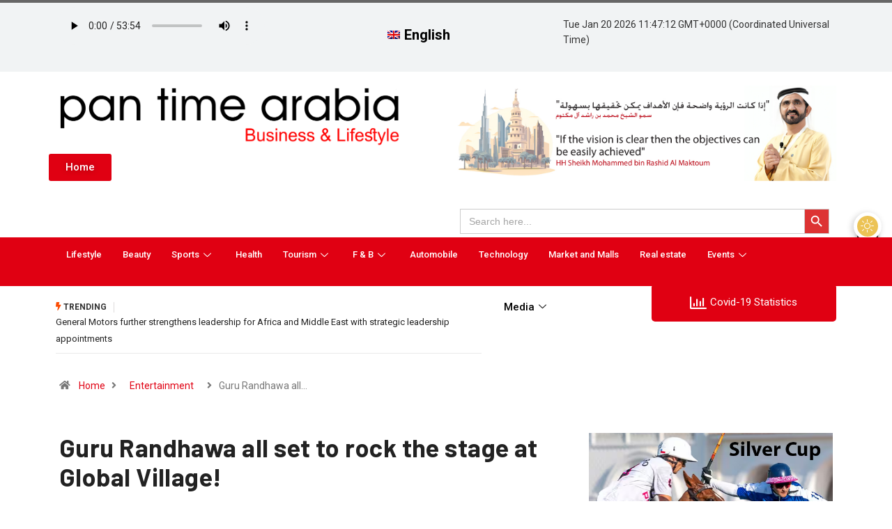

--- FILE ---
content_type: text/html; charset=UTF-8
request_url: https://pantimearabia.com/guru-randhawa-all-set-to-rock-the-stage-at-global-village/
body_size: 115426
content:
<!DOCTYPE html>
<html lang="en-US" class="" data-skin="light">
<head>
	<meta charset="UTF-8">
	<meta name="viewport" content="width=device-width, initial-scale=1.0"/>
		    <style>
        #wpadminbar #wp-admin-bar-p404_free_top_button .ab-icon:before {
            content: "\f103";
            color:red;
            top: 2px;
        }
    </style>
    <meta name='robots' content='index, follow, max-image-preview:large, max-snippet:-1, max-video-preview:-1' />
<link rel="alternate" hreflang="en" href="https://pantimearabia.com/guru-randhawa-all-set-to-rock-the-stage-at-global-village/" />
            <script type="text/javascript">try {
                    if ("undefined" != typeof localStorage) {
                        var digiSkin = localStorage.getItem("digi-skin"),
                            html = document.getElementsByTagName("html")[0].classList, htmlSkin = "light";
                        if (html.contains("dark-mode") && (htmlSkin = "dark"), null != digiSkin && digiSkin != htmlSkin) {
                            html.add("digi-skin-switch");
                            var digiSkinInverted = !0
                        }
                        "dark" == digiSkin ? html.add("dark-mode") : "light" == digiSkin && html.remove("dark-mode")
                    }
                } catch (t) {
                    console.log(t)
                }</script>
			        <meta name="viewport" content="width=device-width, initial-scale=1, maximum-scale=5">
        <meta name="description" content="Guru Randhawa all set to rock the stage at Global Village!"/>
		
	<!-- This site is optimized with the Yoast SEO plugin v22.5 - https://yoast.com/wordpress/plugins/seo/ -->
	<title>Guru Randhawa all set to rock the stage at Global Village! - Pan Time Arabia</title>
	<link rel="canonical" href="https://pantimearabia.com/guru-randhawa-all-set-to-rock-the-stage-at-global-village/" />
	<meta property="og:locale" content="en_US" />
	<meta property="og:type" content="article" />
	<meta property="og:title" content="Guru Randhawa all set to rock the stage at Global Village! - Pan Time Arabia" />
	<meta property="og:description" content="Dubai, UAE, February 6, 2022: Global Village, the UAE and wider region&#8217;s leading multicultural family destination for culture, shopping, and entertainment is bringing to you an electrifying concert experience with chart-topping Punjabi singing sensation, Gursharanjot Singh Randhawa aka Guru Randhawa, on Saturday, February 12 starting 9pm. With smash hits like &#8216;Lahore&#8217;, &#8216;High Rated Gabru&#8217;, &#8216;Dance [&hellip;]" />
	<meta property="og:url" content="https://pantimearabia.com/guru-randhawa-all-set-to-rock-the-stage-at-global-village/" />
	<meta property="og:site_name" content="Pan Time Arabia" />
	<meta property="article:published_time" content="2022-02-06T19:49:52+00:00" />
	<meta property="article:modified_time" content="2022-02-06T19:49:53+00:00" />
	<meta property="og:image" content="https://pantimearabia.com/wp-content/uploads/2022/02/Ajio-Guru-Randhawa0808.jpg" />
	<meta property="og:image:width" content="945" />
	<meta property="og:image:height" content="591" />
	<meta property="og:image:type" content="image/jpeg" />
	<meta name="author" content="user" />
	<meta name="twitter:card" content="summary_large_image" />
	<meta name="twitter:label1" content="Written by" />
	<meta name="twitter:data1" content="user" />
	<meta name="twitter:label2" content="Est. reading time" />
	<meta name="twitter:data2" content="1 minute" />
	<script type="application/ld+json" class="yoast-schema-graph">{"@context":"https://schema.org","@graph":[{"@type":"Article","@id":"https://pantimearabia.com/guru-randhawa-all-set-to-rock-the-stage-at-global-village/#article","isPartOf":{"@id":"https://pantimearabia.com/guru-randhawa-all-set-to-rock-the-stage-at-global-village/"},"author":{"name":"user","@id":"https://pantimearabia.com/#/schema/person/1bea2bd535a2705d2d6f039104c25e6f"},"headline":"Guru Randhawa all set to rock the stage at Global Village!","datePublished":"2022-02-06T19:49:52+00:00","dateModified":"2022-02-06T19:49:53+00:00","mainEntityOfPage":{"@id":"https://pantimearabia.com/guru-randhawa-all-set-to-rock-the-stage-at-global-village/"},"wordCount":218,"publisher":{"@id":"https://pantimearabia.com/#organization"},"image":{"@id":"https://pantimearabia.com/guru-randhawa-all-set-to-rock-the-stage-at-global-village/#primaryimage"},"thumbnailUrl":"https://pantimearabia.com/wp-content/uploads/2022/02/Ajio-Guru-Randhawa0808.jpg","articleSection":["Entertainment","Events"],"inLanguage":"en-US"},{"@type":"WebPage","@id":"https://pantimearabia.com/guru-randhawa-all-set-to-rock-the-stage-at-global-village/","url":"https://pantimearabia.com/guru-randhawa-all-set-to-rock-the-stage-at-global-village/","name":"Guru Randhawa all set to rock the stage at Global Village! - Pan Time Arabia","isPartOf":{"@id":"https://pantimearabia.com/#website"},"primaryImageOfPage":{"@id":"https://pantimearabia.com/guru-randhawa-all-set-to-rock-the-stage-at-global-village/#primaryimage"},"image":{"@id":"https://pantimearabia.com/guru-randhawa-all-set-to-rock-the-stage-at-global-village/#primaryimage"},"thumbnailUrl":"https://pantimearabia.com/wp-content/uploads/2022/02/Ajio-Guru-Randhawa0808.jpg","datePublished":"2022-02-06T19:49:52+00:00","dateModified":"2022-02-06T19:49:53+00:00","breadcrumb":{"@id":"https://pantimearabia.com/guru-randhawa-all-set-to-rock-the-stage-at-global-village/#breadcrumb"},"inLanguage":"en-US","potentialAction":[{"@type":"ReadAction","target":["https://pantimearabia.com/guru-randhawa-all-set-to-rock-the-stage-at-global-village/"]}]},{"@type":"ImageObject","inLanguage":"en-US","@id":"https://pantimearabia.com/guru-randhawa-all-set-to-rock-the-stage-at-global-village/#primaryimage","url":"https://pantimearabia.com/wp-content/uploads/2022/02/Ajio-Guru-Randhawa0808.jpg","contentUrl":"https://pantimearabia.com/wp-content/uploads/2022/02/Ajio-Guru-Randhawa0808.jpg","width":945,"height":591},{"@type":"BreadcrumbList","@id":"https://pantimearabia.com/guru-randhawa-all-set-to-rock-the-stage-at-global-village/#breadcrumb","itemListElement":[{"@type":"ListItem","position":1,"name":"Home","item":"https://pantimearabia.com/"},{"@type":"ListItem","position":2,"name":"Guru Randhawa all set to rock the stage at Global Village!"}]},{"@type":"WebSite","@id":"https://pantimearabia.com/#website","url":"https://pantimearabia.com/","name":"Pan Time Arabia","description":"Business and Lifestyle","publisher":{"@id":"https://pantimearabia.com/#organization"},"potentialAction":[{"@type":"SearchAction","target":{"@type":"EntryPoint","urlTemplate":"https://pantimearabia.com/?s={search_term_string}"},"query-input":"required name=search_term_string"}],"inLanguage":"en-US"},{"@type":"Organization","@id":"https://pantimearabia.com/#organization","name":"Pan Time Arabia","url":"https://pantimearabia.com/","logo":{"@type":"ImageObject","inLanguage":"en-US","@id":"https://pantimearabia.com/#/schema/logo/image/","url":"https://pantimearabia.com/wp-content/uploads/2021/01/pantime_logo.png","contentUrl":"https://pantimearabia.com/wp-content/uploads/2021/01/pantime_logo.png","width":1146,"height":241,"caption":"Pan Time Arabia"},"image":{"@id":"https://pantimearabia.com/#/schema/logo/image/"}},{"@type":"Person","@id":"https://pantimearabia.com/#/schema/person/1bea2bd535a2705d2d6f039104c25e6f","name":"user"}]}</script>
	<!-- / Yoast SEO plugin. -->


<link rel='dns-prefetch' href='//ajax.googleapis.com' />
<link rel="alternate" type="application/rss+xml" title="Pan Time Arabia &raquo; Feed" href="https://pantimearabia.com/feed/" />
<script type="text/javascript">
/* <![CDATA[ */
window._wpemojiSettings = {"baseUrl":"https:\/\/s.w.org\/images\/core\/emoji\/15.0.3\/72x72\/","ext":".png","svgUrl":"https:\/\/s.w.org\/images\/core\/emoji\/15.0.3\/svg\/","svgExt":".svg","source":{"concatemoji":"https:\/\/pantimearabia.com\/wp-includes\/js\/wp-emoji-release.min.js?ver=6.5.7"}};
/*! This file is auto-generated */
!function(i,n){var o,s,e;function c(e){try{var t={supportTests:e,timestamp:(new Date).valueOf()};sessionStorage.setItem(o,JSON.stringify(t))}catch(e){}}function p(e,t,n){e.clearRect(0,0,e.canvas.width,e.canvas.height),e.fillText(t,0,0);var t=new Uint32Array(e.getImageData(0,0,e.canvas.width,e.canvas.height).data),r=(e.clearRect(0,0,e.canvas.width,e.canvas.height),e.fillText(n,0,0),new Uint32Array(e.getImageData(0,0,e.canvas.width,e.canvas.height).data));return t.every(function(e,t){return e===r[t]})}function u(e,t,n){switch(t){case"flag":return n(e,"\ud83c\udff3\ufe0f\u200d\u26a7\ufe0f","\ud83c\udff3\ufe0f\u200b\u26a7\ufe0f")?!1:!n(e,"\ud83c\uddfa\ud83c\uddf3","\ud83c\uddfa\u200b\ud83c\uddf3")&&!n(e,"\ud83c\udff4\udb40\udc67\udb40\udc62\udb40\udc65\udb40\udc6e\udb40\udc67\udb40\udc7f","\ud83c\udff4\u200b\udb40\udc67\u200b\udb40\udc62\u200b\udb40\udc65\u200b\udb40\udc6e\u200b\udb40\udc67\u200b\udb40\udc7f");case"emoji":return!n(e,"\ud83d\udc26\u200d\u2b1b","\ud83d\udc26\u200b\u2b1b")}return!1}function f(e,t,n){var r="undefined"!=typeof WorkerGlobalScope&&self instanceof WorkerGlobalScope?new OffscreenCanvas(300,150):i.createElement("canvas"),a=r.getContext("2d",{willReadFrequently:!0}),o=(a.textBaseline="top",a.font="600 32px Arial",{});return e.forEach(function(e){o[e]=t(a,e,n)}),o}function t(e){var t=i.createElement("script");t.src=e,t.defer=!0,i.head.appendChild(t)}"undefined"!=typeof Promise&&(o="wpEmojiSettingsSupports",s=["flag","emoji"],n.supports={everything:!0,everythingExceptFlag:!0},e=new Promise(function(e){i.addEventListener("DOMContentLoaded",e,{once:!0})}),new Promise(function(t){var n=function(){try{var e=JSON.parse(sessionStorage.getItem(o));if("object"==typeof e&&"number"==typeof e.timestamp&&(new Date).valueOf()<e.timestamp+604800&&"object"==typeof e.supportTests)return e.supportTests}catch(e){}return null}();if(!n){if("undefined"!=typeof Worker&&"undefined"!=typeof OffscreenCanvas&&"undefined"!=typeof URL&&URL.createObjectURL&&"undefined"!=typeof Blob)try{var e="postMessage("+f.toString()+"("+[JSON.stringify(s),u.toString(),p.toString()].join(",")+"));",r=new Blob([e],{type:"text/javascript"}),a=new Worker(URL.createObjectURL(r),{name:"wpTestEmojiSupports"});return void(a.onmessage=function(e){c(n=e.data),a.terminate(),t(n)})}catch(e){}c(n=f(s,u,p))}t(n)}).then(function(e){for(var t in e)n.supports[t]=e[t],n.supports.everything=n.supports.everything&&n.supports[t],"flag"!==t&&(n.supports.everythingExceptFlag=n.supports.everythingExceptFlag&&n.supports[t]);n.supports.everythingExceptFlag=n.supports.everythingExceptFlag&&!n.supports.flag,n.DOMReady=!1,n.readyCallback=function(){n.DOMReady=!0}}).then(function(){return e}).then(function(){var e;n.supports.everything||(n.readyCallback(),(e=n.source||{}).concatemoji?t(e.concatemoji):e.wpemoji&&e.twemoji&&(t(e.twemoji),t(e.wpemoji)))}))}((window,document),window._wpemojiSettings);
/* ]]> */
</script>
<link rel='stylesheet' id='elementor-frontend-css' href='https://pantimearabia.com/wp-content/plugins/elementor/assets/css/frontend.min.css?ver=3.22.3' type='text/css' media='all' />
<link rel='stylesheet' id='elementor-post-4365-css' href='https://pantimearabia.com/wp-content/uploads/elementor/css/post-4365.css?ver=1763468333' type='text/css' media='all' />
<link rel='stylesheet' id='elementor-post-4611-css' href='https://pantimearabia.com/wp-content/uploads/elementor/css/post-4611.css?ver=1753561086' type='text/css' media='all' />
<style id='wp-emoji-styles-inline-css' type='text/css'>

	img.wp-smiley, img.emoji {
		display: inline !important;
		border: none !important;
		box-shadow: none !important;
		height: 1em !important;
		width: 1em !important;
		margin: 0 0.07em !important;
		vertical-align: -0.1em !important;
		background: none !important;
		padding: 0 !important;
	}
</style>
<link rel='stylesheet' id='wp-block-library-css' href='https://pantimearabia.com/wp-includes/css/dist/block-library/style.min.css?ver=6.5.7' type='text/css' media='all' />
<style id='wp-block-library-theme-inline-css' type='text/css'>
.wp-block-audio figcaption{color:#555;font-size:13px;text-align:center}.is-dark-theme .wp-block-audio figcaption{color:#ffffffa6}.wp-block-audio{margin:0 0 1em}.wp-block-code{border:1px solid #ccc;border-radius:4px;font-family:Menlo,Consolas,monaco,monospace;padding:.8em 1em}.wp-block-embed figcaption{color:#555;font-size:13px;text-align:center}.is-dark-theme .wp-block-embed figcaption{color:#ffffffa6}.wp-block-embed{margin:0 0 1em}.blocks-gallery-caption{color:#555;font-size:13px;text-align:center}.is-dark-theme .blocks-gallery-caption{color:#ffffffa6}.wp-block-image figcaption{color:#555;font-size:13px;text-align:center}.is-dark-theme .wp-block-image figcaption{color:#ffffffa6}.wp-block-image{margin:0 0 1em}.wp-block-pullquote{border-bottom:4px solid;border-top:4px solid;color:currentColor;margin-bottom:1.75em}.wp-block-pullquote cite,.wp-block-pullquote footer,.wp-block-pullquote__citation{color:currentColor;font-size:.8125em;font-style:normal;text-transform:uppercase}.wp-block-quote{border-left:.25em solid;margin:0 0 1.75em;padding-left:1em}.wp-block-quote cite,.wp-block-quote footer{color:currentColor;font-size:.8125em;font-style:normal;position:relative}.wp-block-quote.has-text-align-right{border-left:none;border-right:.25em solid;padding-left:0;padding-right:1em}.wp-block-quote.has-text-align-center{border:none;padding-left:0}.wp-block-quote.is-large,.wp-block-quote.is-style-large,.wp-block-quote.is-style-plain{border:none}.wp-block-search .wp-block-search__label{font-weight:700}.wp-block-search__button{border:1px solid #ccc;padding:.375em .625em}:where(.wp-block-group.has-background){padding:1.25em 2.375em}.wp-block-separator.has-css-opacity{opacity:.4}.wp-block-separator{border:none;border-bottom:2px solid;margin-left:auto;margin-right:auto}.wp-block-separator.has-alpha-channel-opacity{opacity:1}.wp-block-separator:not(.is-style-wide):not(.is-style-dots){width:100px}.wp-block-separator.has-background:not(.is-style-dots){border-bottom:none;height:1px}.wp-block-separator.has-background:not(.is-style-wide):not(.is-style-dots){height:2px}.wp-block-table{margin:0 0 1em}.wp-block-table td,.wp-block-table th{word-break:normal}.wp-block-table figcaption{color:#555;font-size:13px;text-align:center}.is-dark-theme .wp-block-table figcaption{color:#ffffffa6}.wp-block-video figcaption{color:#555;font-size:13px;text-align:center}.is-dark-theme .wp-block-video figcaption{color:#ffffffa6}.wp-block-video{margin:0 0 1em}.wp-block-template-part.has-background{margin-bottom:0;margin-top:0;padding:1.25em 2.375em}
</style>
<style id='classic-theme-styles-inline-css' type='text/css'>
/*! This file is auto-generated */
.wp-block-button__link{color:#fff;background-color:#32373c;border-radius:9999px;box-shadow:none;text-decoration:none;padding:calc(.667em + 2px) calc(1.333em + 2px);font-size:1.125em}.wp-block-file__button{background:#32373c;color:#fff;text-decoration:none}
</style>
<style id='global-styles-inline-css' type='text/css'>
body{--wp--preset--color--black: #000000;--wp--preset--color--cyan-bluish-gray: #abb8c3;--wp--preset--color--white: #ffffff;--wp--preset--color--pale-pink: #f78da7;--wp--preset--color--vivid-red: #cf2e2e;--wp--preset--color--luminous-vivid-orange: #ff6900;--wp--preset--color--luminous-vivid-amber: #fcb900;--wp--preset--color--light-green-cyan: #7bdcb5;--wp--preset--color--vivid-green-cyan: #00d084;--wp--preset--color--pale-cyan-blue: #8ed1fc;--wp--preset--color--vivid-cyan-blue: #0693e3;--wp--preset--color--vivid-purple: #9b51e0;--wp--preset--gradient--vivid-cyan-blue-to-vivid-purple: linear-gradient(135deg,rgba(6,147,227,1) 0%,rgb(155,81,224) 100%);--wp--preset--gradient--light-green-cyan-to-vivid-green-cyan: linear-gradient(135deg,rgb(122,220,180) 0%,rgb(0,208,130) 100%);--wp--preset--gradient--luminous-vivid-amber-to-luminous-vivid-orange: linear-gradient(135deg,rgba(252,185,0,1) 0%,rgba(255,105,0,1) 100%);--wp--preset--gradient--luminous-vivid-orange-to-vivid-red: linear-gradient(135deg,rgba(255,105,0,1) 0%,rgb(207,46,46) 100%);--wp--preset--gradient--very-light-gray-to-cyan-bluish-gray: linear-gradient(135deg,rgb(238,238,238) 0%,rgb(169,184,195) 100%);--wp--preset--gradient--cool-to-warm-spectrum: linear-gradient(135deg,rgb(74,234,220) 0%,rgb(151,120,209) 20%,rgb(207,42,186) 40%,rgb(238,44,130) 60%,rgb(251,105,98) 80%,rgb(254,248,76) 100%);--wp--preset--gradient--blush-light-purple: linear-gradient(135deg,rgb(255,206,236) 0%,rgb(152,150,240) 100%);--wp--preset--gradient--blush-bordeaux: linear-gradient(135deg,rgb(254,205,165) 0%,rgb(254,45,45) 50%,rgb(107,0,62) 100%);--wp--preset--gradient--luminous-dusk: linear-gradient(135deg,rgb(255,203,112) 0%,rgb(199,81,192) 50%,rgb(65,88,208) 100%);--wp--preset--gradient--pale-ocean: linear-gradient(135deg,rgb(255,245,203) 0%,rgb(182,227,212) 50%,rgb(51,167,181) 100%);--wp--preset--gradient--electric-grass: linear-gradient(135deg,rgb(202,248,128) 0%,rgb(113,206,126) 100%);--wp--preset--gradient--midnight: linear-gradient(135deg,rgb(2,3,129) 0%,rgb(40,116,252) 100%);--wp--preset--font-size--small: 13px;--wp--preset--font-size--medium: 20px;--wp--preset--font-size--large: 36px;--wp--preset--font-size--x-large: 42px;--wp--preset--spacing--20: 0.44rem;--wp--preset--spacing--30: 0.67rem;--wp--preset--spacing--40: 1rem;--wp--preset--spacing--50: 1.5rem;--wp--preset--spacing--60: 2.25rem;--wp--preset--spacing--70: 3.38rem;--wp--preset--spacing--80: 5.06rem;--wp--preset--shadow--natural: 6px 6px 9px rgba(0, 0, 0, 0.2);--wp--preset--shadow--deep: 12px 12px 50px rgba(0, 0, 0, 0.4);--wp--preset--shadow--sharp: 6px 6px 0px rgba(0, 0, 0, 0.2);--wp--preset--shadow--outlined: 6px 6px 0px -3px rgba(255, 255, 255, 1), 6px 6px rgba(0, 0, 0, 1);--wp--preset--shadow--crisp: 6px 6px 0px rgba(0, 0, 0, 1);}:where(.is-layout-flex){gap: 0.5em;}:where(.is-layout-grid){gap: 0.5em;}body .is-layout-flex{display: flex;}body .is-layout-flex{flex-wrap: wrap;align-items: center;}body .is-layout-flex > *{margin: 0;}body .is-layout-grid{display: grid;}body .is-layout-grid > *{margin: 0;}:where(.wp-block-columns.is-layout-flex){gap: 2em;}:where(.wp-block-columns.is-layout-grid){gap: 2em;}:where(.wp-block-post-template.is-layout-flex){gap: 1.25em;}:where(.wp-block-post-template.is-layout-grid){gap: 1.25em;}.has-black-color{color: var(--wp--preset--color--black) !important;}.has-cyan-bluish-gray-color{color: var(--wp--preset--color--cyan-bluish-gray) !important;}.has-white-color{color: var(--wp--preset--color--white) !important;}.has-pale-pink-color{color: var(--wp--preset--color--pale-pink) !important;}.has-vivid-red-color{color: var(--wp--preset--color--vivid-red) !important;}.has-luminous-vivid-orange-color{color: var(--wp--preset--color--luminous-vivid-orange) !important;}.has-luminous-vivid-amber-color{color: var(--wp--preset--color--luminous-vivid-amber) !important;}.has-light-green-cyan-color{color: var(--wp--preset--color--light-green-cyan) !important;}.has-vivid-green-cyan-color{color: var(--wp--preset--color--vivid-green-cyan) !important;}.has-pale-cyan-blue-color{color: var(--wp--preset--color--pale-cyan-blue) !important;}.has-vivid-cyan-blue-color{color: var(--wp--preset--color--vivid-cyan-blue) !important;}.has-vivid-purple-color{color: var(--wp--preset--color--vivid-purple) !important;}.has-black-background-color{background-color: var(--wp--preset--color--black) !important;}.has-cyan-bluish-gray-background-color{background-color: var(--wp--preset--color--cyan-bluish-gray) !important;}.has-white-background-color{background-color: var(--wp--preset--color--white) !important;}.has-pale-pink-background-color{background-color: var(--wp--preset--color--pale-pink) !important;}.has-vivid-red-background-color{background-color: var(--wp--preset--color--vivid-red) !important;}.has-luminous-vivid-orange-background-color{background-color: var(--wp--preset--color--luminous-vivid-orange) !important;}.has-luminous-vivid-amber-background-color{background-color: var(--wp--preset--color--luminous-vivid-amber) !important;}.has-light-green-cyan-background-color{background-color: var(--wp--preset--color--light-green-cyan) !important;}.has-vivid-green-cyan-background-color{background-color: var(--wp--preset--color--vivid-green-cyan) !important;}.has-pale-cyan-blue-background-color{background-color: var(--wp--preset--color--pale-cyan-blue) !important;}.has-vivid-cyan-blue-background-color{background-color: var(--wp--preset--color--vivid-cyan-blue) !important;}.has-vivid-purple-background-color{background-color: var(--wp--preset--color--vivid-purple) !important;}.has-black-border-color{border-color: var(--wp--preset--color--black) !important;}.has-cyan-bluish-gray-border-color{border-color: var(--wp--preset--color--cyan-bluish-gray) !important;}.has-white-border-color{border-color: var(--wp--preset--color--white) !important;}.has-pale-pink-border-color{border-color: var(--wp--preset--color--pale-pink) !important;}.has-vivid-red-border-color{border-color: var(--wp--preset--color--vivid-red) !important;}.has-luminous-vivid-orange-border-color{border-color: var(--wp--preset--color--luminous-vivid-orange) !important;}.has-luminous-vivid-amber-border-color{border-color: var(--wp--preset--color--luminous-vivid-amber) !important;}.has-light-green-cyan-border-color{border-color: var(--wp--preset--color--light-green-cyan) !important;}.has-vivid-green-cyan-border-color{border-color: var(--wp--preset--color--vivid-green-cyan) !important;}.has-pale-cyan-blue-border-color{border-color: var(--wp--preset--color--pale-cyan-blue) !important;}.has-vivid-cyan-blue-border-color{border-color: var(--wp--preset--color--vivid-cyan-blue) !important;}.has-vivid-purple-border-color{border-color: var(--wp--preset--color--vivid-purple) !important;}.has-vivid-cyan-blue-to-vivid-purple-gradient-background{background: var(--wp--preset--gradient--vivid-cyan-blue-to-vivid-purple) !important;}.has-light-green-cyan-to-vivid-green-cyan-gradient-background{background: var(--wp--preset--gradient--light-green-cyan-to-vivid-green-cyan) !important;}.has-luminous-vivid-amber-to-luminous-vivid-orange-gradient-background{background: var(--wp--preset--gradient--luminous-vivid-amber-to-luminous-vivid-orange) !important;}.has-luminous-vivid-orange-to-vivid-red-gradient-background{background: var(--wp--preset--gradient--luminous-vivid-orange-to-vivid-red) !important;}.has-very-light-gray-to-cyan-bluish-gray-gradient-background{background: var(--wp--preset--gradient--very-light-gray-to-cyan-bluish-gray) !important;}.has-cool-to-warm-spectrum-gradient-background{background: var(--wp--preset--gradient--cool-to-warm-spectrum) !important;}.has-blush-light-purple-gradient-background{background: var(--wp--preset--gradient--blush-light-purple) !important;}.has-blush-bordeaux-gradient-background{background: var(--wp--preset--gradient--blush-bordeaux) !important;}.has-luminous-dusk-gradient-background{background: var(--wp--preset--gradient--luminous-dusk) !important;}.has-pale-ocean-gradient-background{background: var(--wp--preset--gradient--pale-ocean) !important;}.has-electric-grass-gradient-background{background: var(--wp--preset--gradient--electric-grass) !important;}.has-midnight-gradient-background{background: var(--wp--preset--gradient--midnight) !important;}.has-small-font-size{font-size: var(--wp--preset--font-size--small) !important;}.has-medium-font-size{font-size: var(--wp--preset--font-size--medium) !important;}.has-large-font-size{font-size: var(--wp--preset--font-size--large) !important;}.has-x-large-font-size{font-size: var(--wp--preset--font-size--x-large) !important;}
.wp-block-navigation a:where(:not(.wp-element-button)){color: inherit;}
:where(.wp-block-post-template.is-layout-flex){gap: 1.25em;}:where(.wp-block-post-template.is-layout-grid){gap: 1.25em;}
:where(.wp-block-columns.is-layout-flex){gap: 2em;}:where(.wp-block-columns.is-layout-grid){gap: 2em;}
.wp-block-pullquote{font-size: 1.5em;line-height: 1.6;}
</style>
<link rel='stylesheet' id='contact-form-7-css' href='https://pantimearabia.com/wp-content/plugins/contact-form-7/includes/css/styles.css?ver=5.9.6' type='text/css' media='all' />
<link rel='stylesheet' id='wpml-menu-item-0-css' href='//pantimearabia.com/wp-content/plugins/sitepress-multilingual-cms/templates/language-switchers/menu-item/style.css?ver=1' type='text/css' media='all' />
<link rel='stylesheet' id='ivory-search-styles-css' href='https://pantimearabia.com/wp-content/plugins/add-search-to-menu/public/css/ivory-search.min.css?ver=5.5.6' type='text/css' media='all' />
<link rel='stylesheet' id='elementor-icons-ekiticons-css' href='https://pantimearabia.com/wp-content/plugins/elementskit-lite/modules/elementskit-icon-pack/assets/css/ekiticons.css?ver=3.2.0' type='text/css' media='all' />
<link rel='stylesheet' id='bootstrap-css' href='https://pantimearabia.com/wp-content/themes/digiqole/assets/css/bootstrap.min.css?ver=2.1.7' type='text/css' media='all' />
<link rel='stylesheet' id='icon-font-css' href='https://pantimearabia.com/wp-content/themes/digiqole/assets/css/icon-font.css?ver=2.1.7' type='text/css' media='all' />
<link rel='preload' as='style' id='digiqole-all-style-css' href='https://pantimearabia.com/wp-content/themes/digiqole/assets/css/all.css?ver=2.1.7' type='text/css' media='all' />
<link rel='stylesheet' id='digiqole-master-css' href='https://pantimearabia.com/wp-content/themes/digiqole/assets/css/master.css?ver=2.1.7' type='text/css' media='all' />
<style id='digiqole-master-inline-css' type='text/css'>
.progress-bar{ background-color : #000}
        html.fonts-loaded body{ font-family: Roboto }
        .body-box-layout{ 
            background-image:url();;
            background-repeat: no-repeat;
            background-position: center;
            background-size: cover;
            background-attachment: fixed;
         }
        body,
        .post-navigation .post-previous a p, .post-navigation .post-next a p,
        .dark-mode .blog-single .post-meta li,
        .dark-mode .wp-block-quote p,
        .dark-mode .wp-block-quote::before,
        .dark-mode .wp-block-quote cite,
        .dark-mode .view-review-list .xs-review-date,
        .dark-mode .view-review-list .xs-reviewer-author,
        .dark-mode .breadcrumb li,
        .dark-mode .post-meta span,
        .dark-mode .post-meta span a,
        .dark-mode .tranding-bg-white .tranding-bar .trending-slide-bg.trending-slide .post-title a,
        .dark-mode .blog-single .post-meta li.post-author a{
           color:  #333333;
        }

        h1, h2, h3, h4, h5, h6,
        .post-title,
        .post-navigation span,
        .post-title a,
        .dark-mode .error-page .error-code,
        .dark-mode.archive .entry-blog-summery .readmore-btn,
        .dark-mode .entry-blog-summery.ts-post .readmore-btn,
        .dark-mode .apsc-icons-wrapper.apsc-theme-2 .apsc-each-profile a,
        .dark-mode .ts-author-content .comment a{
            color:  #222222;
        }


        .dark-mode .apsc-icons-wrapper.apsc-theme-2 .apsc-each-profile a{
            color: #222222 !important;
        }
        .dark-mode .blog-single .post .post-body{
            background: transparent;
        }

        html.fonts-loaded h1,
        html.fonts-loaded h2{
            font-family: Barlow;
        }
        html.fonts-loaded h3{ 
            font-family: Barlow;
        }

        html.fonts-loaded h4{ 
            font-family: Barlow;
        }

        a,
        .entry-header .entry-title a:hover,
        .sidebar ul li a:hover,
        .breadcrumb a:hover {
            color: #e00012;
            transition: all ease 500ms;
        }
      
        .btn-primary:hover,
        .switch__background,
        .switch__mouth,
        .switch__eye-left,
        .switch__eye-right{
         background: #b5000f;
         border-color: #b5000f;;
        }

        .tag-lists a:hover,
        .tagcloud a:hover,
        .owl-carousel .owl-dots .owl-dot.active span,
        .blog-single .tag-lists a:hover {
            border-color: #e00012;
        }

        blockquote.wp-block-quote, .wp-block-quote, .wp-block-quote:not(.is-large):not(.is-style-large), .wp-block-pullquote blockquote,
         blockquote.wp-block-pullquote, .wp-block-quote.is-large, .wp-block-quote.is-style-large{
            border-left-color: #e00012;
        }
        
        .post .post-footer .readmore,
        .post .post-media .video-link-btn a,
        .post-list-item .recen-tab-menu.nav-tabs li a:before, 
        .post-list-item .recen-tab-menu.nav-tabs li a:after,
        .blog-single .xs-review-box .xs-review .xs-btn:hover,
        .blog-single .tag-lists span,
        .tag-lists a:hover, .tagcloud a:hover,
        .heading-style3 .block-title .title-angle-shap:before, 
        .heading-style3 .block-title .title-angle-shap:after,
         .heading-style3 .widget-title .title-angle-shap:before, 
         .heading-style3 .widget-title .title-angle-shap:after, 
         .sidebar .widget .block-title .title-angle-shap:before,
          .sidebar .widget .block-title .title-angle-shap:after, 
          .sidebar .widget .widget-title .title-angle-shap:before, 
        .sidebar .widget .widget-title .title-angle-shap:after,
        .pagination li.active a, .pagination li:hover a,
        .owl-carousel .owl-dots .owl-dot.active span,
        .main-pagination .swiper-pagination-bullet-active,
        .swiper-pagination .swiper-pagination-bullet-active,
        .header .navbar-light .ekit-wid-con .digiqole-elementskit-menu
         .elementskit-navbar-nav > li.active > a:before,
         .trending-light .tranding-bar .trending-slide .trending-title,
        .post-list-item .post-thumb .tab-post-count, .post-list-item .post-thumb .post-index,
        .woocommerce ul.products li.product .button,.woocommerce ul.products li.product .added_to_cart,
        .woocommerce nav.woocommerce-pagination ul li a:focus, .woocommerce nav.woocommerce-pagination ul li a:hover, .woocommerce nav.woocommerce-pagination ul li span.current,
        .woocommerce #respond input#submit.alt, .woocommerce a.button.alt, .woocommerce button.button.alt, .woocommerce input.button.alt,.sponsor-web-link a:hover i, .woocommerce .widget_price_filter .ui-slider .ui-slider-range,
        .woocommerce span.onsale,
        .not-found .input-group-btn,
        .btn,
        .BackTo,
        .sidebar .widget.widget_search .input-group-btn,
        .woocommerce ul.products li.product .added_to_cart:hover, .woocommerce #respond input#submit.alt:hover, .woocommerce a.button.alt:hover, .woocommerce button.button.alt:hover, 
        .footer-social li a,
        .digiqole-video-post .video-item .post-video .ts-play-btn,
        .blog-single .post-meta .social-share i.fa-share,
        .social-share i.ts-icon-share,
        .woocommerce input.button.alt:hover,
        .woocommerce .widget_price_filter .ui-slider .ui-slider-handle,
        #preloader,
        .main-slider .swiper-button-next:hover,
        .main-slider .swiper-button-prev:hover,
        .main-slider .owl-dots .owl-dot.swiper-pagination-bullet-active,
        .main-slider .owl-dots .swiper-pagination-bullet.swiper-pagination-bullet-active,
        .main-slider .swiper-pagination .owl-dot.swiper-pagination-bullet-active,
        .main-slider .swiper-pagination .swiper-pagination-bullet.swiper-pagination-bullet-active,
        .main-slider .main-pagination .owl-dot.swiper-pagination-bullet-active,
        .main-slider .main-pagination .swiper-pagination-bullet.swiper-pagination-bullet-active,
        .weekend-top .owl-dots .owl-dot.swiper-pagination-bullet-active,
        .weekend-top .owl-dots .swiper-pagination-bullet.swiper-pagination-bullet-active,
        .weekend-top .swiper-pagination .owl-dot.swiper-pagination-bullet-active,
        .weekend-top .swiper-pagination .swiper-pagination-bullet.swiper-pagination-bullet-active,
        .featured-tab-item .nav-tabs .nav-link.active:before,
        .post-slider .swiper-pagination .swiper-pagination-bullet.swiper-pagination-bullet-active,
        .blog-single .post-meta .social-share .ts-icon-share {
            background: #e00012;
        }
        .owl-carousel.owl-loaded .owl-nav .owl-next.disabled, 
        .owl-carousel.owl-loaded .owl-nav .owl-prev.disabled,
        .ts-about-image-wrapper.owl-carousel.owl-theme .owl-nav [class*=owl-]:hover{
            background: #e00012 !important;
        }

        .ts-footer .recent-posts-widget .post-content .post-title a:hover,
        .post-list-item .recen-tab-menu.nav-tabs li a.active,
        .ts-footer .footer-left-widget .footer-social li a:hover,
         .ts-footer .footer-widget .footer-social li a:hover,
         .heading-style3 .block-title, .heading-style3 .widget-title,
         .topbar.topbar-gray .tranding-bg-white .tranding-bar .trending-slide-bg .trending-title i,
         .sidebar .widget .block-title, .sidebar .widget .widget-title,
         .header .navbar-light .ekit-wid-con .digiqole-elementskit-menu .elementskit-navbar-nav .dropdown-item.active,
         .header .navbar-light .ekit-wid-con .digiqole-elementskit-menu .elementskit-navbar-nav li a:hover,
         .social-links li a:hover,
         .post-title a:hover,
         .video-tab-list .post-tab-list li a.active h4.post-title, .video-tab-list .post-tab-list li a:hover h4.post-title,
         .featured-tab-item .nav-tabs .nav-link.active .tab-head > span.tab-text-title,
         .woocommerce ul.products li.product .price, 
         .woocommerce ul.products li.product .woocommerce-loop-product__title:hover,
         .load-more-btn .digiqole-post-grid-loadmore:hover,
         .blog-single .post-meta li.meta-post-view,
         .ts-overlay-style .post-meta-info li.active i,
         .blog-single .post-meta li a:hover {
            color: #e00012;
        }
        
        .post-layout-style5 .post-meta li.meta-post-view .ts-icon {
            color: #e00012!important;
        }
      
        
            .logo img{
                max-width: 300px;
            }
        
            .header .navbar-light .ekit-wid-con .digiqole-elementskit-menu{
               height: 0px;
            }
            @media(min-width: 1024px){
                .header-gradient-area .navbar-light .ekit-wid-con .digiqole-elementskit-menu .elementskit-navbar-nav > li > a,
                .header.header-gradient .navbar-light .ekit-wid-con .digiqole-elementskit-menu .elementskit-navbar-nav > li > a, 
                .header .navbar-light .ekit-wid-con .digiqole-elementskit-menu .elementskit-navbar-nav > li > a,
                 .header .navbar-light .nav-search-area a, .header-gradient .navbar-light .social-links li a, 
                 .header .navbar-light .navbar-nav > li > a, 
               .header-gradient .navbar-light .nav-search-area .header-search-icon a{
                   line-height: 0px;
               }
            }
        
                @media(min-width: 1024px){
                    .header-gradient-area .navbar-light .ekit-wid-con .digiqole-elementskit-menu .elementskit-navbar-nav > li > a,
                    .header.header-gradient .navbar-light .ekit-wid-con .digiqole-elementskit-menu .elementskit-navbar-nav > li > a,
                    .header .navbar-light .ekit-wid-con .digiqole-elementskit-menu .elementskit-navbar-nav > li > a,
                    .header .navbar-light .nav-search-area a,
                    .header-gradient .navbar-light .social-links li a,
                    .header .navbar-light .navbar-nav > li > a{
                           color: #fb8383;
                    }
                }
            
     
            html.fonts-loaded .header .navbar-light .navbar-nav li ul.dropdown-menu li a,
            html.fonts-loaded .header .navbar-light .ekit-wid-con .digiqole-elementskit-menu .elementskit-navbar-nav li ul li a,
            html.fonts-loaded .header .navbar-light .ekit-wid-con .digiqole-elementskit-menu .elementskit-navbar-nav li .elementskit-dropdown li a{
                   color: ;
                   font-size: 10px;
                }
            
            html.fonts-loaded .header-gradient-area .navbar-light .ekit-wid-con .digiqole-elementskit-menu .elementskit-navbar-nav > li > a,
            html.fonts-loaded .header.header-gradient .navbar-light .ekit-wid-con .digiqole-elementskit-menu .elementskit-navbar-nav > li > a,
            html.fonts-loaded .header .navbar-light .ekit-wid-con .digiqole-elementskit-menu .elementskit-navbar-nav > li > a,
            html.fonts-loaded .header .navbar-light .nav-search-area a,
            html.fonts-loaded .header-gradient .navbar-light .social-links li a,
            html.fonts-loaded .header .navbar-light .navbar-nav > li > a,
            html.fonts-loaded .header-gradient .navbar-light .nav-search-area .header-search-icon a{
                font-family: Roboto;
                }
            .ts-footer{
            padding-top:70px;
            padding-bottom:20px;
         }
      body,
      .dark-mode .ts-author-media,
      .dark-mode .ts-author-content::before,
      .dark-mode .ts-author-content::after,
      .dark-mode .post-layout-style4 .post-single .entry-header{
         background-color: #ffffff;
      }
     
      .ts-footer{
          background-color: #222222;
          background-repeat:no-repeat;
          background-size: cover;
          
          
      }
      .newsletter-form span,
      .ts-footer .widget-title span{
        background-color: #222222;
      }

      .ts-footer-classic .widget-title,
      .ts-footer-classic h3,
      .ts-footer-classic h4,
      .ts-footer .widget-title,
      .ts-footer-classic .contact h3{
          color: #fff;
      }
      .ts-footer p,
      .ts-footer .list-arrow li a,
      .ts-footer .menu li a,
      .ts-footer .service-time li,
      .ts-footer .list-arrow li::before, 
      .ts-footer .footer-info li,
      .ts-footer .footer-left-widget .footer-social li a, .ts-footer .footer-widget .footer-social li a,
      .ts-footer .footer-left-widget p, .ts-footer .footer-widget p,
      .ts-footer .recent-posts-widget .post-content .post-title a,
      .ts-footer .menu li::before{
        color: #fff;
      }

     
     
      .copy-right{
         background-color: #101010;
      }
      .copy-right .copyright-text p{
         color: #fff;
      }
      
</style>
<link rel='stylesheet' id='ekit-widget-styles-css' href='https://pantimearabia.com/wp-content/plugins/elementskit-lite/widgets/init/assets/css/widget-styles.css?ver=3.2.0' type='text/css' media='all' />
<link rel='stylesheet' id='ekit-responsive-css' href='https://pantimearabia.com/wp-content/plugins/elementskit-lite/widgets/init/assets/css/responsive.css?ver=3.2.0' type='text/css' media='all' />
<link rel='stylesheet' id='google-fonts-1-css' href='https://fonts.googleapis.com/css?family=Roboto%3A100%2C100italic%2C200%2C200italic%2C300%2C300italic%2C400%2C400italic%2C500%2C500italic%2C600%2C600italic%2C700%2C700italic%2C800%2C800italic%2C900%2C900italic&#038;display=auto&#038;ver=6.5.7' type='text/css' media='all' />
<link rel='stylesheet' id='elementor-icons-shared-0-css' href='https://pantimearabia.com/wp-content/plugins/elementor/assets/lib/font-awesome/css/fontawesome.min.css?ver=5.15.3' type='text/css' media='all' />
<link rel='stylesheet' id='elementor-icons-fa-regular-css' href='https://pantimearabia.com/wp-content/plugins/elementor/assets/lib/font-awesome/css/regular.min.css?ver=5.15.3' type='text/css' media='all' />
<link rel='stylesheet' id='elementor-icons-fa-brands-css' href='https://pantimearabia.com/wp-content/plugins/elementor/assets/lib/font-awesome/css/brands.min.css?ver=5.15.3' type='text/css' media='all' />
<link rel="preconnect" href="https://fonts.gstatic.com/" crossorigin><script type="text/javascript" src="https://pantimearabia.com/wp-includes/js/jquery/jquery.min.js?ver=3.7.1" id="jquery-core-js"></script>
<script type="text/javascript" src="https://pantimearabia.com/wp-includes/js/jquery/jquery-migrate.min.js?ver=3.4.1" id="jquery-migrate-js"></script>
<script type="text/javascript" src="https://pantimearabia.com/wp-content/plugins/sticky-header-effects-for-elementor/assets/js/she-header.js?ver=1.6.11" id="she-header-js"></script>
<script type="text/javascript" id="csf-google-web-fonts-js-extra">
/* <![CDATA[ */
var WebFontConfig = {"google":{"families":["Roboto:400,700900","Barlow:600700"]}};
/* ]]> */
</script>
<script type="text/javascript" src="//ajax.googleapis.com/ajax/libs/webfont/1.6.26/webfont.js" id="csf-google-web-fonts-js"></script>
<link rel="https://api.w.org/" href="https://pantimearabia.com/wp-json/" /><link rel="alternate" type="application/json" href="https://pantimearabia.com/wp-json/wp/v2/posts/13142" /><link rel="EditURI" type="application/rsd+xml" title="RSD" href="https://pantimearabia.com/xmlrpc.php?rsd" />
<meta name="generator" content="WordPress 6.5.7" />
<link rel='shortlink' href='https://pantimearabia.com/?p=13142' />
<link rel="alternate" type="application/json+oembed" href="https://pantimearabia.com/wp-json/oembed/1.0/embed?url=https%3A%2F%2Fpantimearabia.com%2Fguru-randhawa-all-set-to-rock-the-stage-at-global-village%2F" />
<link rel="alternate" type="text/xml+oembed" href="https://pantimearabia.com/wp-json/oembed/1.0/embed?url=https%3A%2F%2Fpantimearabia.com%2Fguru-randhawa-all-set-to-rock-the-stage-at-global-village%2F&#038;format=xml" />
<meta name="generator" content="WPML ver:4.4.8 stt:5,1;" />
<script>var cov__contry = "United Arab Emirates";var cov__contry_text = "United Arab Emirates";var cov__mbx_token = "pk.eyJ1IjoiYWJkMDk2IiwiYSI6ImNrazNwcTN1NjA1NjEydW9kMWIxYzdqMWEifQ.9NDtvFXmm5cIPGXGEZ0DcA";var cov__err_msg ="Failed to fetch data, maybe there is no data in your selected country, or the API is temporarily inaccessible.";var cov__plugin_dir = "https://pantimearabia.com/wp-content/plugins/corona-virus-data/";var cov__cases = "Cases";var cov__deaths = "Deaths";var cov__recoverd = "Recovered";var cov__cases_today = "Cases Today";var cov__deaths_today = "Deaths Today";var cov__critical = "Critical";var cov__active = "Active";var cov__casepmillion = "Cases Per Million";var cov__deathspmillion = "Deaths Per Million";var cov__history_global = "Global Daily Data";var cov__history_c = "Daily Data";var cov__popu = "Population";</script>            <meta name="description" content="Guru Randhawa all set to rock the stage at Global Village!">
            <meta property="og:title" content="Guru Randhawa all set to rock the stage at Global Village!">
            <meta property="og:description" content="Dubai, UAE, February 6, 2022: Global Village, the UAE and wider region&#8217;s leading multicultural family destination for culture, shopping, and entertainment is bringing to you an electrifying concert experience with chart-topping Punjabi singing sensation, Gursharanjot Singh Randhawa aka Guru Randhawa, on Saturday, February 12 starting 9pm. With smash hits like &#8216;Lahore&#8217;, &#8216;High Rated Gabru&#8217;, &#8216;Dance [&hellip;]">
            <meta property="og:image" content="https://pantimearabia.com/wp-content/uploads/2022/02/Ajio-Guru-Randhawa0808-850x560.jpg"/>
            <meta property="og:url" content="https://pantimearabia.com/guru-randhawa-all-set-to-rock-the-stage-at-global-village/">

			<meta name="generator" content="Elementor 3.22.3; features: e_optimized_assets_loading, additional_custom_breakpoints; settings: css_print_method-external, google_font-enabled, font_display-auto">
<style type="text/css">body{font-family:"Roboto";font-weight:400;font-size:14px;}h1{font-family:"Barlow";color:;font-weight:600;font-style:700;line-height:px;letter-spacing:px;}h3{font-family:"Barlow";color:;font-weight:600;font-style:700;line-height:px;letter-spacing:px;}h4{font-family:"Barlow";color:;font-weight:600;font-style:700;line-height:px;letter-spacing:px;}</style><link rel="icon" href="https://pantimearabia.com/wp-content/uploads/2021/01/cropped-P-32x32.jpg" sizes="32x32" />
<link rel="icon" href="https://pantimearabia.com/wp-content/uploads/2021/01/cropped-P-192x192.jpg" sizes="192x192" />
<link rel="apple-touch-icon" href="https://pantimearabia.com/wp-content/uploads/2021/01/cropped-P-180x180.jpg" />
<meta name="msapplication-TileImage" content="https://pantimearabia.com/wp-content/uploads/2021/01/cropped-P-270x270.jpg" />
		<style type="text/css" id="wp-custom-css">
			

@media (min-width: 1025px){
	.header{
		min-height: 70px;
	}
}
.header-gradient-area .navbar-light .ekit-wid-con .digiqole-elementskit-menu .elementskit-navbar-nav > li > a:hover{
	color: #fff;
}


.food-gallery .elementor-widget-container .elementor-image img{
	cursor: crosshair;
}


.postid-96 .newsletter-area{
	margin-top: 50px
}

.location-info .elementor-icon-box-icon{
	margin-top: 6px;
}
@media (max-width: 1024px){
	.ekit_menu_responsive_tablet .elementskit-submenu-indicator {
    border: 1px solid transparent !important;
}
}		</style>
					<style type="text/css">
					.is-form-id-61871 .is-search-submit:focus,
			.is-form-id-61871 .is-search-submit:hover,
			.is-form-id-61871 .is-search-submit,
            .is-form-id-61871 .is-search-icon {
			color: #ffffff !important;            background-color: #dd3333 !important;            			}
                        	.is-form-id-61871 .is-search-submit path {
					fill: #ffffff !important;            	}
            			.is-form-id-61871 .is-search-input::-webkit-input-placeholder {
			    color: #a5a5a5 !important;
			}
			.is-form-id-61871 .is-search-input:-moz-placeholder {
			    color: #a5a5a5 !important;
			    opacity: 1;
			}
			.is-form-id-61871 .is-search-input::-moz-placeholder {
			    color: #a5a5a5 !important;
			    opacity: 1;
			}
			.is-form-id-61871 .is-search-input:-ms-input-placeholder {
			    color: #a5a5a5 !important;
			}
                        			.is-form-style-1.is-form-id-61871 .is-search-input:focus,
			.is-form-style-1.is-form-id-61871 .is-search-input:hover,
			.is-form-style-1.is-form-id-61871 .is-search-input,
			.is-form-style-2.is-form-id-61871 .is-search-input:focus,
			.is-form-style-2.is-form-id-61871 .is-search-input:hover,
			.is-form-style-2.is-form-id-61871 .is-search-input,
			.is-form-style-3.is-form-id-61871 .is-search-input:focus,
			.is-form-style-3.is-form-id-61871 .is-search-input:hover,
			.is-form-style-3.is-form-id-61871 .is-search-input,
			.is-form-id-61871 .is-search-input:focus,
			.is-form-id-61871 .is-search-input:hover,
			.is-form-id-61871 .is-search-input {
                                color: #a5a5a5 !important;                                                                			}
                        			</style>
					<style type="text/css">
					.is-form-id-61850 .is-search-submit:focus,
			.is-form-id-61850 .is-search-submit:hover,
			.is-form-id-61850 .is-search-submit,
            .is-form-id-61850 .is-search-icon {
			color: #ffffff !important;            background-color: #dd3333 !important;            			}
                        	.is-form-id-61850 .is-search-submit path {
					fill: #ffffff !important;            	}
            			.is-form-id-61850 .is-search-input::-webkit-input-placeholder {
			    color: #adadad !important;
			}
			.is-form-id-61850 .is-search-input:-moz-placeholder {
			    color: #adadad !important;
			    opacity: 1;
			}
			.is-form-id-61850 .is-search-input::-moz-placeholder {
			    color: #adadad !important;
			    opacity: 1;
			}
			.is-form-id-61850 .is-search-input:-ms-input-placeholder {
			    color: #adadad !important;
			}
                        			.is-form-style-1.is-form-id-61850 .is-search-input:focus,
			.is-form-style-1.is-form-id-61850 .is-search-input:hover,
			.is-form-style-1.is-form-id-61850 .is-search-input,
			.is-form-style-2.is-form-id-61850 .is-search-input:focus,
			.is-form-style-2.is-form-id-61850 .is-search-input:hover,
			.is-form-style-2.is-form-id-61850 .is-search-input,
			.is-form-style-3.is-form-id-61850 .is-search-input:focus,
			.is-form-style-3.is-form-id-61850 .is-search-input:hover,
			.is-form-style-3.is-form-id-61850 .is-search-input,
			.is-form-id-61850 .is-search-input:focus,
			.is-form-id-61850 .is-search-input:hover,
			.is-form-id-61850 .is-search-input {
                                color: #adadad !important;                                                                			}
                        			</style>
		</head>
<body class="post-template-default single single-post postid-13142 single-format-standard digiqole sidebar-active elementor-default elementor-kit-3206">
			
            <div class="reading-progressbar">
                <div class="progress-container">
                    <div class="progress-bar" id="readingProgressbar"></div>
                </div>
            </div>

				        <div class="color_swicher change-mode">
            <div class="switch_container">
                <i class="ts-icon ts-icon-sun"></i>
                <i class="ts-icon ts-icon-moon"></i>
            </div>
        </div>

		<div class="ekit-template-content-markup ekit-template-content-header ekit-template-content-theme-support">
		<div data-elementor-type="wp-post" data-elementor-id="4365" class="elementor elementor-4365">
						<section class="elementor-section elementor-top-section elementor-element elementor-element-fb389da elementor-hidden-tablet elementor-hidden-mobile elementor-section-boxed elementor-section-height-default elementor-section-height-default" data-id="fb389da" data-element_type="section" data-settings="{&quot;background_background&quot;:&quot;classic&quot;}">
							<div class="elementor-background-overlay"></div>
							<div class="elementor-container elementor-column-gap-default">
					<div class="elementor-column elementor-col-25 elementor-top-column elementor-element elementor-element-3ff0813" data-id="3ff0813" data-element_type="column">
			<div class="elementor-widget-wrap elementor-element-populated">
						<div class="elementor-element elementor-element-bc6b297 elementor-hidden-tablet elementor-hidden-mobile elementor-widget elementor-widget-html" data-id="bc6b297" data-element_type="widget" data-widget_type="html.default">
				<div class="elementor-widget-container">
			<iframe style="display: none;" src="https://pantimearabia.com/wp-content/uploads/2021/01/250-milliseconds-of-silence.mp3"></iframe>

<audio id="myaudio" autoplay="autoplay" loop="loop" controls="controls">
<source src="https://pantimearabia.com/wp-content/uploads/2021/01/morning2.mp3" type="audio/mp3" />
</audio>

<script>
  var audio = document.getElementById("myaudio");
  audio.volume = 0.2;
</script>		</div>
				</div>
					</div>
		</div>
				<div class="elementor-column elementor-col-50 elementor-top-column elementor-element elementor-element-d43a86b" data-id="d43a86b" data-element_type="column">
			<div class="elementor-widget-wrap elementor-element-populated">
						<div class="elementor-element elementor-element-e2cb1c8 elementor-hidden-tablet elementor-hidden-mobile elementor-widget elementor-widget-ekit-nav-menu" data-id="e2cb1c8" data-element_type="widget" data-widget_type="ekit-nav-menu.default">
				<div class="elementor-widget-container">
			<div class="ekit-wid-con ekit_menu_responsive_tablet" data-hamburger-icon="" data-hamburger-icon-type="icon" data-responsive-breakpoint="1024">            <button class="elementskit-menu-hamburger elementskit-menu-toggler"  type="button" aria-label="hamburger-icon">
                                    <span class="elementskit-menu-hamburger-icon"></span><span class="elementskit-menu-hamburger-icon"></span><span class="elementskit-menu-hamburger-icon"></span>
                            </button>
            <div id="ekit-megamenu-language" class="elementskit-menu-container elementskit-menu-offcanvas-elements elementskit-navbar-nav-default ekit-nav-menu-one-page-no ekit-nav-dropdown-hover"><ul id="menu-language" class="elementskit-navbar-nav elementskit-menu-po-center submenu-click-on-icon"><li id="menu-item-wpml-ls-106-en" class="menu-item wpml-ls-slot-106 wpml-ls-item wpml-ls-item-en wpml-ls-current-language wpml-ls-menu-item wpml-ls-first-item wpml-ls-last-item menu-item-type-wpml_ls_menu_item menu-item-object-wpml_ls_menu_item menu-item-wpml-ls-106-en nav-item elementskit-mobile-builder-content" data-vertical-menu=750px><a title="English" href="https://pantimearabia.com/guru-randhawa-all-set-to-rock-the-stage-at-global-village/" class="ekit-menu-nav-link"><img class="wpml-ls-flag" src="https://pantimearabia.com/wp-content/plugins/sitepress-multilingual-cms/res/flags/en.png" alt=""><span class="wpml-ls-display">English</span></a></li>
</ul><div class="elementskit-nav-identity-panel">
				<div class="elementskit-site-title">
					<a class="elementskit-nav-logo" href="https://pantimearabia.com" target="_self" rel="">
						<img src="" title="" alt="" />
					</a> 
				</div><button class="elementskit-menu-close elementskit-menu-toggler" type="button">X</button></div></div>			
			<div class="elementskit-menu-overlay elementskit-menu-offcanvas-elements elementskit-menu-toggler ekit-nav-menu--overlay"></div></div>		</div>
				</div>
					</div>
		</div>
				<div class="elementor-column elementor-col-25 elementor-top-column elementor-element elementor-element-759e3ec" data-id="759e3ec" data-element_type="column">
			<div class="elementor-widget-wrap elementor-element-populated">
						<div class="elementor-element elementor-element-3aa9f1a elementor-widget elementor-widget-html" data-id="3aa9f1a" data-element_type="widget" data-widget_type="html.default">
				<div class="elementor-widget-container">
			<p id="date"></p>
<script>
document.getElementById("date").innerHTML = Date();
</script>		</div>
				</div>
					</div>
		</div>
					</div>
		</section>
				<section class="elementor-section elementor-top-section elementor-element elementor-element-dffbaab elementor-hidden-desktop elementor-section-boxed elementor-section-height-default elementor-section-height-default" data-id="dffbaab" data-element_type="section" data-settings="{&quot;background_background&quot;:&quot;classic&quot;}">
						<div class="elementor-container elementor-column-gap-default">
					<div class="elementor-column elementor-col-100 elementor-top-column elementor-element elementor-element-729643b" data-id="729643b" data-element_type="column">
			<div class="elementor-widget-wrap elementor-element-populated">
						<div class="elementor-element elementor-element-c3cc57c elementor-widget elementor-widget-digiqole-date" data-id="c3cc57c" data-element_type="widget" data-widget_type="digiqole-date.default">
				<div class="elementor-widget-container">
			    <div class="digiqole-date">
       <span>
            <i class="ts-icon ts-icon-calendar-solid" aria-hidden="true"></i>  
            January 20, 2026       </span>
    </div>

    		</div>
				</div>
				<div class="elementor-element elementor-element-a5163ff elementor-widget elementor-widget-text-editor" data-id="a5163ff" data-element_type="widget" data-widget_type="text-editor.default">
				<div class="elementor-widget-container">
							<p><strong><span style="color: #808080;"><a style="color: #808080;" href="https://pantimearabia.com/">Home Page</a></span>    <span style="color: #808080;"><a style="color: #808080;" href="https://weather.com/weather/today/l/25.04,55.21?par=google">Weather</a>   </span>  <span style="color: #808080;"><a style="color: #808080;" href="https://pantimearabia.com/?lang=ar">Arabic </a></span></strong><strong><span style="color: #808080;"><img class="alignnone wp-image-6955" src="https://pantimearabia.com/wp-content/uploads/2021/01/download-16.png" alt="" width="26" height="13" /></span></strong></p>						</div>
				</div>
					</div>
		</div>
					</div>
		</section>
				<section class="elementor-section elementor-top-section elementor-element elementor-element-a05f00b elementor-hidden-tablet elementor-hidden-mobile elementor-section-boxed elementor-section-height-default elementor-section-height-default" data-id="a05f00b" data-element_type="section">
						<div class="elementor-container elementor-column-gap-default">
					<div class="elementor-column elementor-col-50 elementor-top-column elementor-element elementor-element-2bd5f24" data-id="2bd5f24" data-element_type="column">
			<div class="elementor-widget-wrap elementor-element-populated">
						<div class="elementor-element elementor-element-95a5bdf elementor-widget elementor-widget-digiqole-logo" data-id="95a5bdf" data-element_type="widget" data-widget_type="digiqole-logo.default">
				<div class="elementor-widget-container">
			    <div class="digiqole-widget-logo">
        <a href="https://pantimearabia.com/" class="logo">
            <img src="https://pantimearabia.com/wp-content/uploads/2021/01/pantime_logo_updated1.png" alt="Pan Time Arabia">
        </a>
    </div>

    		</div>
				</div>
				<div class="elementor-element elementor-element-f5984f1 elementor-align-left elementor-widget__width-initial elementor-absolute elementor-hidden-tablet elementor-hidden-phone elementor-widget elementor-widget-button" data-id="f5984f1" data-element_type="widget" data-settings="{&quot;_animation&quot;:&quot;none&quot;,&quot;_position&quot;:&quot;absolute&quot;}" data-widget_type="button.default">
				<div class="elementor-widget-container">
					<div class="elementor-button-wrapper">
			<a class="elementor-button elementor-button-link elementor-size-sm elementor-animation-rotate" href="https://pantimearabia.com">
						<span class="elementor-button-content-wrapper">
									<span class="elementor-button-text">Home</span>
					</span>
					</a>
		</div>
				</div>
				</div>
					</div>
		</div>
				<div class="elementor-column elementor-col-50 elementor-top-column elementor-element elementor-element-fc29d4e" data-id="fc29d4e" data-element_type="column">
			<div class="elementor-widget-wrap elementor-element-populated">
						<div class="elementor-element elementor-element-a713cdd elementor-widget elementor-widget-image" data-id="a713cdd" data-element_type="widget" data-widget_type="image.default">
				<div class="elementor-widget-container">
													<img width="1416" height="354" src="https://pantimearabia.com/wp-content/uploads/2021/01/Mohammed-Bin-Rashid-Banner-1.jpg" class="attachment-large size-large wp-image-91411" alt="" srcset="https://pantimearabia.com/wp-content/uploads/2021/01/Mohammed-Bin-Rashid-Banner-1.jpg 1416w, https://pantimearabia.com/wp-content/uploads/2021/01/Mohammed-Bin-Rashid-Banner-1-768x192.jpg 768w" sizes="(max-width: 1416px) 100vw, 1416px" />													</div>
				</div>
				<section class="elementor-section elementor-inner-section elementor-element elementor-element-51eeaf3 elementor-section-boxed elementor-section-height-default elementor-section-height-default" data-id="51eeaf3" data-element_type="section">
						<div class="elementor-container elementor-column-gap-default">
					<div class="elementor-column elementor-col-100 elementor-inner-column elementor-element elementor-element-cfe8f84" data-id="cfe8f84" data-element_type="column">
			<div class="elementor-widget-wrap elementor-element-populated">
						<div class="elementor-element elementor-element-9b84eeb elementor-widget elementor-widget-shortcode" data-id="9b84eeb" data-element_type="widget" data-widget_type="shortcode.default">
				<div class="elementor-widget-container">
					<div class="elementor-shortcode"><form  class="is-search-form is-form-style is-form-style-3 is-form-id-61871 " action="https://pantimearabia.com/" method="get" role="search" ><label for="is-search-input-61871"><span class="is-screen-reader-text">Search for:</span><input  type="search" id="is-search-input-61871" name="s" value="" class="is-search-input" placeholder="Search here..." autocomplete=off /></label><button type="submit" class="is-search-submit"><span class="is-screen-reader-text">Search Button</span><span class="is-search-icon"><svg focusable="false" aria-label="Search" xmlns="http://www.w3.org/2000/svg" viewBox="0 0 24 24" width="24px"><path d="M15.5 14h-.79l-.28-.27C15.41 12.59 16 11.11 16 9.5 16 5.91 13.09 3 9.5 3S3 5.91 3 9.5 5.91 16 9.5 16c1.61 0 3.09-.59 4.23-1.57l.27.28v.79l5 4.99L20.49 19l-4.99-5zm-6 0C7.01 14 5 11.99 5 9.5S7.01 5 9.5 5 14 7.01 14 9.5 11.99 14 9.5 14z"></path></svg></span></button><input type="hidden" name="id" value="61871" /></form></div>
				</div>
				</div>
					</div>
		</div>
					</div>
		</section>
					</div>
		</div>
					</div>
		</section>
				<section class="elementor-section elementor-top-section elementor-element elementor-element-01bc116 elementor-hidden-desktop elementor-section-boxed elementor-section-height-default elementor-section-height-default" data-id="01bc116" data-element_type="section">
						<div class="elementor-container elementor-column-gap-default">
					<div class="elementor-column elementor-col-100 elementor-top-column elementor-element elementor-element-74a83e7" data-id="74a83e7" data-element_type="column">
			<div class="elementor-widget-wrap elementor-element-populated">
						<div class="elementor-element elementor-element-e8a1513 elementor-widget elementor-widget-image" data-id="e8a1513" data-element_type="widget" data-widget_type="image.default">
				<div class="elementor-widget-container">
													<img width="1146" height="241" src="https://pantimearabia.com/wp-content/uploads/2021/01/pantime_logo_updated1.png" class="attachment-large size-large wp-image-5159" alt="" srcset="https://pantimearabia.com/wp-content/uploads/2021/01/pantime_logo_updated1.png 1146w, https://pantimearabia.com/wp-content/uploads/2021/01/pantime_logo_updated1-768x162.png 768w" sizes="(max-width: 1146px) 100vw, 1146px" />													</div>
				</div>
					</div>
		</div>
					</div>
		</section>
				<section class="elementor-section elementor-top-section elementor-element elementor-element-fc0d8f6 elementor-hidden-desktop elementor-section-boxed elementor-section-height-default elementor-section-height-default" data-id="fc0d8f6" data-element_type="section">
						<div class="elementor-container elementor-column-gap-default">
					<div class="elementor-column elementor-col-100 elementor-top-column elementor-element elementor-element-60c39d0" data-id="60c39d0" data-element_type="column">
			<div class="elementor-widget-wrap elementor-element-populated">
						<div class="elementor-element elementor-element-f5892d4 elementor-widget elementor-widget-image" data-id="f5892d4" data-element_type="widget" data-widget_type="image.default">
				<div class="elementor-widget-container">
													<img width="2560" height="341" src="https://pantimearabia.com/wp-content/uploads/2021/01/hhmbr-scaled.jpg" class="attachment-large size-large wp-image-6365" alt="" srcset="https://pantimearabia.com/wp-content/uploads/2021/01/hhmbr-scaled.jpg 2560w, https://pantimearabia.com/wp-content/uploads/2021/01/hhmbr-768x102.jpg 768w, https://pantimearabia.com/wp-content/uploads/2021/01/hhmbr-1536x205.jpg 1536w, https://pantimearabia.com/wp-content/uploads/2021/01/hhmbr-2048x273.jpg 2048w" sizes="(max-width: 2560px) 100vw, 2560px" />													</div>
				</div>
					</div>
		</div>
					</div>
		</section>
				<section class="elementor-section elementor-top-section elementor-element elementor-element-fffcd7d she-header-yes elementor-section-boxed elementor-section-height-default elementor-section-height-default" data-id="fffcd7d" data-element_type="section" data-settings="{&quot;transparent_on&quot;:[&quot;desktop&quot;],&quot;transparent&quot;:&quot;yes&quot;,&quot;scroll_distance&quot;:{&quot;unit&quot;:&quot;px&quot;,&quot;size&quot;:300,&quot;sizes&quot;:[]},&quot;scroll_distance_tablet&quot;:{&quot;unit&quot;:&quot;px&quot;,&quot;size&quot;:&quot;&quot;,&quot;sizes&quot;:[]},&quot;scroll_distance_mobile&quot;:{&quot;unit&quot;:&quot;px&quot;,&quot;size&quot;:&quot;&quot;,&quot;sizes&quot;:[]}}">
							<div class="elementor-background-overlay"></div>
							<div class="elementor-container elementor-column-gap-default">
					<div class="elementor-column elementor-col-100 elementor-top-column elementor-element elementor-element-7242200" data-id="7242200" data-element_type="column">
			<div class="elementor-widget-wrap elementor-element-populated">
						<div class="elementor-element elementor-element-f09048f elementor-widget elementor-widget-ekit-nav-menu" data-id="f09048f" data-element_type="widget" data-widget_type="ekit-nav-menu.default">
				<div class="elementor-widget-container">
			<div class="ekit-wid-con ekit_menu_responsive_tablet" data-hamburger-icon="" data-hamburger-icon-type="icon" data-responsive-breakpoint="1024">            <button class="elementskit-menu-hamburger elementskit-menu-toggler"  type="button" aria-label="hamburger-icon">
                                    <span class="elementskit-menu-hamburger-icon"></span><span class="elementskit-menu-hamburger-icon"></span><span class="elementskit-menu-hamburger-icon"></span>
                            </button>
            <div id="ekit-megamenu-main-menu" class="elementskit-menu-container elementskit-menu-offcanvas-elements elementskit-navbar-nav-default ekit-nav-menu-one-page-no ekit-nav-dropdown-hover"><ul id="menu-main-menu" class="elementskit-navbar-nav elementskit-menu-po-left submenu-click-on-icon"><li id="menu-item-3928" class="menu-item menu-item-type-taxonomy menu-item-object-category menu-item-3928 nav-item elementskit-mobile-builder-content" data-vertical-menu=750px><a href="https://pantimearabia.com/category/lifestyle/" class="ekit-menu-nav-link">Lifestyle</a></li>
<li id="menu-item-3926" class="menu-item menu-item-type-taxonomy menu-item-object-category menu-item-3926 nav-item elementskit-mobile-builder-content" data-vertical-menu=750px><a href="https://pantimearabia.com/category/beauty/" class="ekit-menu-nav-link">Beauty</a></li>
<li id="menu-item-3930" class="menu-item menu-item-type-taxonomy menu-item-object-category menu-item-has-children menu-item-3930 nav-item elementskit-dropdown-has relative_position elementskit-dropdown-menu-default_width elementskit-mobile-builder-content" data-vertical-menu=750px><a href="https://pantimearabia.com/category/sports/" class="ekit-menu-nav-link ekit-menu-dropdown-toggle">Sports<i aria-hidden="true" class="icon icon-down-arrow1 elementskit-submenu-indicator"></i></a>
<ul class="elementskit-dropdown elementskit-submenu-panel">
	<li id="menu-item-3981" class="menu-item menu-item-type-taxonomy menu-item-object-category menu-item-3981 nav-item elementskit-mobile-builder-content" data-vertical-menu=750px><a href="https://pantimearabia.com/category/sports/leagues-cups/" class=" dropdown-item">Leagues &amp; Cups</a>	<li id="menu-item-3982" class="menu-item menu-item-type-taxonomy menu-item-object-category menu-item-3982 nav-item elementskit-mobile-builder-content" data-vertical-menu=750px><a href="https://pantimearabia.com/category/sports/sport-wear-equipment/" class=" dropdown-item">Sport Wear &amp; Equipment</a>	<li id="menu-item-3983" class="menu-item menu-item-type-taxonomy menu-item-object-category menu-item-3983 nav-item elementskit-mobile-builder-content" data-vertical-menu=750px><a href="https://pantimearabia.com/category/sports/uae-sport-news/" class=" dropdown-item">UAE Sport News</a>	<li id="menu-item-3984" class="menu-item menu-item-type-taxonomy menu-item-object-category menu-item-3984 nav-item elementskit-mobile-builder-content" data-vertical-menu=750px><a href="https://pantimearabia.com/category/sports/world-sport/" class=" dropdown-item">World Sport</a></ul>
</li>
<li id="menu-item-21268" class="menu-item menu-item-type-taxonomy menu-item-object-category menu-item-21268 nav-item elementskit-mobile-builder-content" data-vertical-menu=750px><a href="https://pantimearabia.com/category/health/" class="ekit-menu-nav-link">Health</a></li>
<li id="menu-item-3932" class="menu-item menu-item-type-taxonomy menu-item-object-category menu-item-has-children menu-item-3932 nav-item elementskit-dropdown-has relative_position elementskit-dropdown-menu-default_width elementskit-mobile-builder-content" data-vertical-menu=750px><a href="https://pantimearabia.com/category/tourism/" class="ekit-menu-nav-link ekit-menu-dropdown-toggle">Tourism<i aria-hidden="true" class="icon icon-down-arrow1 elementskit-submenu-indicator"></i></a>
<ul class="elementskit-dropdown elementskit-submenu-panel">
	<li id="menu-item-3985" class="menu-item menu-item-type-taxonomy menu-item-object-category menu-item-3985 nav-item elementskit-mobile-builder-content" data-vertical-menu=750px><a href="https://pantimearabia.com/category/tourism/airports-airlines/" class=" dropdown-item">Airports &amp; Airlines</a>	<li id="menu-item-3986" class="menu-item menu-item-type-taxonomy menu-item-object-category menu-item-3986 nav-item elementskit-mobile-builder-content" data-vertical-menu=750px><a href="https://pantimearabia.com/category/tourism/dubai-expo-2020/" class=" dropdown-item">Dubai Expo 2020</a>	<li id="menu-item-3988" class="menu-item menu-item-type-taxonomy menu-item-object-category menu-item-3988 nav-item elementskit-mobile-builder-content" data-vertical-menu=750px><a href="https://pantimearabia.com/category/tourism/family-package/" class=" dropdown-item">Family package</a>	<li id="menu-item-3989" class="menu-item menu-item-type-taxonomy menu-item-object-category menu-item-3989 nav-item elementskit-mobile-builder-content" data-vertical-menu=750px><a href="https://pantimearabia.com/category/tourism/hotels-resorts/" class=" dropdown-item">Hotels &amp; Resorts</a>	<li id="menu-item-3991" class="menu-item menu-item-type-taxonomy menu-item-object-category menu-item-3991 nav-item elementskit-mobile-builder-content" data-vertical-menu=750px><a href="https://pantimearabia.com/category/tourism/remarkable/" class=" dropdown-item">Remarkable</a>	<li id="menu-item-3992" class="menu-item menu-item-type-taxonomy menu-item-object-category menu-item-3992 nav-item elementskit-mobile-builder-content" data-vertical-menu=750px><a href="https://pantimearabia.com/category/tourism/travel/" class=" dropdown-item">Travel</a>	<li id="menu-item-3993" class="menu-item menu-item-type-taxonomy menu-item-object-category menu-item-3993 nav-item elementskit-mobile-builder-content" data-vertical-menu=750px><a href="https://pantimearabia.com/category/tourism/uae-tourist-destinations/" class=" dropdown-item">UAE tourist destinations</a></ul>
</li>
<li id="menu-item-3927" class="menu-item menu-item-type-taxonomy menu-item-object-category menu-item-has-children menu-item-3927 nav-item elementskit-dropdown-has relative_position elementskit-dropdown-menu-default_width elementskit-mobile-builder-content" data-vertical-menu=750px><a href="https://pantimearabia.com/category/f-b/" class="ekit-menu-nav-link ekit-menu-dropdown-toggle">F &amp; B<i aria-hidden="true" class="icon icon-down-arrow1 elementskit-submenu-indicator"></i></a>
<ul class="elementskit-dropdown elementskit-submenu-panel">
	<li id="menu-item-3973" class="menu-item menu-item-type-taxonomy menu-item-object-category menu-item-3973 nav-item elementskit-mobile-builder-content" data-vertical-menu=750px><a href="https://pantimearabia.com/category/f-b/brunch/" class=" dropdown-item">Brunch</a>	<li id="menu-item-3974" class="menu-item menu-item-type-taxonomy menu-item-object-category menu-item-3974 nav-item elementskit-mobile-builder-content" data-vertical-menu=750px><a href="https://pantimearabia.com/category/f-b/healthy/" class=" dropdown-item">Healthy</a>	<li id="menu-item-3975" class="menu-item menu-item-type-taxonomy menu-item-object-category menu-item-3975 nav-item elementskit-mobile-builder-content" data-vertical-menu=750px><a href="https://pantimearabia.com/category/f-b/packed-food-drink/" class=" dropdown-item">Packed Food &amp; Drink</a>	<li id="menu-item-3976" class="menu-item menu-item-type-taxonomy menu-item-object-category menu-item-3976 nav-item elementskit-mobile-builder-content" data-vertical-menu=750px><a href="https://pantimearabia.com/category/f-b/ramadan/" class=" dropdown-item">Ramadan</a>	<li id="menu-item-3977" class="menu-item menu-item-type-taxonomy menu-item-object-category menu-item-3977 nav-item elementskit-mobile-builder-content" data-vertical-menu=750px><a href="https://pantimearabia.com/category/f-b/restaurants-coffee-shop/" class=" dropdown-item">Restaurants &amp; Coffee Shop</a>	<li id="menu-item-3978" class="menu-item menu-item-type-taxonomy menu-item-object-category menu-item-3978 nav-item elementskit-mobile-builder-content" data-vertical-menu=750px><a href="https://pantimearabia.com/category/f-b/special-menu/" class=" dropdown-item">Special Menu</a>	<li id="menu-item-3979" class="menu-item menu-item-type-taxonomy menu-item-object-category menu-item-3979 nav-item elementskit-mobile-builder-content" data-vertical-menu=750px><a href="https://pantimearabia.com/category/f-b/yummy-bites/" class=" dropdown-item">YUMMY Bites</a></ul>
</li>
<li id="menu-item-3925" class="menu-item menu-item-type-taxonomy menu-item-object-category menu-item-3925 nav-item elementskit-mobile-builder-content" data-vertical-menu=750px><a href="https://pantimearabia.com/category/automobile/" class="ekit-menu-nav-link">Automobile</a></li>
<li id="menu-item-3931" class="menu-item menu-item-type-taxonomy menu-item-object-category menu-item-3931 nav-item elementskit-mobile-builder-content" data-vertical-menu=750px><a href="https://pantimearabia.com/category/technology/" class="ekit-menu-nav-link">Technology</a></li>
<li id="menu-item-4859" class="menu-item menu-item-type-taxonomy menu-item-object-category menu-item-4859 nav-item elementskit-mobile-builder-content" data-vertical-menu=750px><a href="https://pantimearabia.com/category/market-and-malls/" class="ekit-menu-nav-link">Market and Malls</a></li>
<li id="menu-item-4860" class="menu-item menu-item-type-taxonomy menu-item-object-category menu-item-4860 nav-item elementskit-mobile-builder-content" data-vertical-menu=750px><a href="https://pantimearabia.com/category/real-estate/" class="ekit-menu-nav-link">Real estate</a></li>
<li id="menu-item-5231" class="menu-item menu-item-type-taxonomy menu-item-object-category current-post-ancestor current-menu-parent current-post-parent menu-item-has-children menu-item-5231 nav-item elementskit-dropdown-has relative_position elementskit-dropdown-menu-default_width elementskit-mobile-builder-content" data-vertical-menu=750px><a href="https://pantimearabia.com/category/events/" class="ekit-menu-nav-link ekit-menu-dropdown-toggle">Events<i aria-hidden="true" class="icon icon-down-arrow1 elementskit-submenu-indicator"></i></a>
<ul class="elementskit-dropdown elementskit-submenu-panel">
	<li id="menu-item-5232" class="menu-item menu-item-type-taxonomy menu-item-object-category menu-item-5232 nav-item elementskit-mobile-builder-content" data-vertical-menu=750px><a href="https://pantimearabia.com/category/events/conferences/" class=" dropdown-item">Conferences</a>	<li id="menu-item-5233" class="menu-item menu-item-type-taxonomy menu-item-object-category current-post-ancestor current-menu-parent current-post-parent menu-item-5233 nav-item elementskit-mobile-builder-content" data-vertical-menu=750px><a href="https://pantimearabia.com/category/events/entertainment/" class=" dropdown-item">Entertainment</a></ul>
</li>
</ul><div class="elementskit-nav-identity-panel">
				<div class="elementskit-site-title">
					<a class="elementskit-nav-logo" href="https://pantimearabia.com" target="_self" rel="">
						<img width="1146" height="241" src="https://pantimearabia.com/wp-content/uploads/2021/01/pantime_logo.png" class="attachment-full size-full" alt="" decoding="async" srcset="https://pantimearabia.com/wp-content/uploads/2021/01/pantime_logo.png 1146w, https://pantimearabia.com/wp-content/uploads/2021/01/pantime_logo-768x162.png 768w" sizes="(max-width: 1146px) 100vw, 1146px" />
					</a> 
				</div><button class="elementskit-menu-close elementskit-menu-toggler" type="button">X</button></div></div>			
			<div class="elementskit-menu-overlay elementskit-menu-offcanvas-elements elementskit-menu-toggler ekit-nav-menu--overlay"></div></div>		</div>
				</div>
					</div>
		</div>
					</div>
		</section>
				<section class="elementor-section elementor-top-section elementor-element elementor-element-c73eade elementor-hidden-desktop elementor-section-boxed elementor-section-height-default elementor-section-height-default" data-id="c73eade" data-element_type="section">
						<div class="elementor-container elementor-column-gap-default">
					<div class="elementor-column elementor-col-50 elementor-top-column elementor-element elementor-element-9e40daa" data-id="9e40daa" data-element_type="column">
			<div class="elementor-widget-wrap elementor-element-populated">
						<div class="elementor-element elementor-element-01623fd elementor-widget elementor-widget-shortcode" data-id="01623fd" data-element_type="widget" data-widget_type="shortcode.default">
				<div class="elementor-widget-container">
					<div class="elementor-shortcode"><form  class="is-search-form is-form-style is-form-style-3 is-form-id-61871 " action="https://pantimearabia.com/" method="get" role="search" ><label for="is-search-input-61871"><span class="is-screen-reader-text">Search for:</span><input  type="search" id="is-search-input-61871" name="s" value="" class="is-search-input" placeholder="Search here..." autocomplete=off /></label><button type="submit" class="is-search-submit"><span class="is-screen-reader-text">Search Button</span><span class="is-search-icon"><svg focusable="false" aria-label="Search" xmlns="http://www.w3.org/2000/svg" viewBox="0 0 24 24" width="24px"><path d="M15.5 14h-.79l-.28-.27C15.41 12.59 16 11.11 16 9.5 16 5.91 13.09 3 9.5 3S3 5.91 3 9.5 5.91 16 9.5 16c1.61 0 3.09-.59 4.23-1.57l.27.28v.79l5 4.99L20.49 19l-4.99-5zm-6 0C7.01 14 5 11.99 5 9.5S7.01 5 9.5 5 14 7.01 14 9.5 11.99 14 9.5 14z"></path></svg></span></button><input type="hidden" name="id" value="61871" /></form></div>
				</div>
				</div>
					</div>
		</div>
				<div class="elementor-column elementor-col-50 elementor-top-column elementor-element elementor-element-7cf7d22" data-id="7cf7d22" data-element_type="column">
			<div class="elementor-widget-wrap elementor-element-populated">
						<div class="elementor-element elementor-element-8f4758a elementor-hidden-tablet elementor-hidden-phone elementor-widget elementor-widget-elementskit-button" data-id="8f4758a" data-element_type="widget" data-widget_type="elementskit-button.default">
				<div class="elementor-widget-container">
			<div class="ekit-wid-con" >		<div class="ekit-btn-wraper">
							<a href="https://pantimearabia.com/covid-19/" class="elementskit-btn  whitespace--normal" id="">
					<i aria-hidden="true" class="far fa-chart-bar"></i>Covid-19 Statistics				</a>
					</div>
        </div>		</div>
				</div>
					</div>
		</div>
					</div>
		</section>
				<section class="elementor-section elementor-top-section elementor-element elementor-element-e0b6d11 elementor-section-boxed elementor-section-height-default elementor-section-height-default" data-id="e0b6d11" data-element_type="section">
						<div class="elementor-container elementor-column-gap-default">
					<div class="elementor-column elementor-col-25 elementor-top-column elementor-element elementor-element-5d450e6" data-id="5d450e6" data-element_type="column">
			<div class="elementor-widget-wrap elementor-element-populated">
						<div class="elementor-element elementor-element-3d3e670 elementor-widget elementor-widget-digiqole-newsticker" data-id="3d3e670" data-element_type="widget" data-widget_type="digiqole-newsticker.default">
				<div class="elementor-widget-container">
			            <div class="tranding-bg-white">
            <div class="tranding-bar">
                <div id="tredingcarousel" class="trending-slide carousel slide trending-slide-bg" data-ride="carousel">
                                            <p class="trending-title"><i class="ts-icon ts-icon-bolt"></i> Trending</p>
                                        <div class="carousel-inner">
                                                                            
                                                        <div class="carousel-item active">
                                                            <div class="post-content">
                                    <p class="post-title title-small"><a href="https://pantimearabia.com/general-motors-further-strengthens-leadership-for-africa-and-middle-east-with-strategic-leadership-appointments/">General Motors further strengthens leadership for Africa and Middle East with strategic leadership appointments</a></p>
                                </div><!--/.most-view-item-content -->
                            </div><!--/.carousel-item -->
                                                            
                                                        <div class="carousel-item">
                                                            <div class="post-content">
                                    <p class="post-title title-small"><a href="https://pantimearabia.com/from-al-ain-to-formula-emirati-driver-rashid-al-dhaheri-continues-partnership-with-al-ain-farms/">From Al Ain to Formula.. Emirati driver Rashid Al Dhaheri continues partnership with Al Ain Farms</a></p>
                                </div><!--/.most-view-item-content -->
                            </div><!--/.carousel-item -->
                                                            
                                                        <div class="carousel-item">
                                                            <div class="post-content">
                                    <p class="post-title title-small"><a href="https://pantimearabia.com/ihg-hotels-at-dubai-festival-city-unveils-curated-iftar-and-suhoor-experiences-for-ramadan-2026/">IHG Hotels at Dubai Festival City Unveils Curated Iftar and Suhoor Experiences for Ramadan 2026</a></p>
                                </div><!--/.most-view-item-content -->
                            </div><!--/.carousel-item -->
                                                            
                                                        <div class="carousel-item">
                                                            <div class="post-content">
                                    <p class="post-title title-small"><a href="https://pantimearabia.com/open-call-for-middle-east-designers-in-creators-of-craft-design-challenge/">Open Call for Middle East Designers in ‘Creators of Craft’ Design Challenge</a></p>
                                </div><!--/.most-view-item-content -->
                            </div><!--/.carousel-item -->
                                                            
                                                        <div class="carousel-item">
                                                            <div class="post-content">
                                    <p class="post-title title-small"><a href="https://pantimearabia.com/rodeo-drive-ibn-battuta-gate-brings-high-energy-all-american-dining-to-dubai/">Rodeo Drive Ibn Battuta Gate Brings High-Energy All-American Dining to Dubai</a></p>
                                </div><!--/.most-view-item-content -->
                            </div><!--/.carousel-item -->
                                                        </div> <!--/.carousel-inner-->
                                    </div> <!--/.trending-slide-->
        </div> <!--/.tranding-bar-->
    </div>
        		</div>
				</div>
					</div>
		</div>
				<div class="elementor-column elementor-col-25 elementor-top-column elementor-element elementor-element-3dbfacb" data-id="3dbfacb" data-element_type="column">
			<div class="elementor-widget-wrap elementor-element-populated">
						<div class="elementor-element elementor-element-3c60d07 elementor-widget__width-initial elementor-hidden-phone elementor-widget elementor-widget-ekit-nav-menu" data-id="3c60d07" data-element_type="widget" data-widget_type="ekit-nav-menu.default">
				<div class="elementor-widget-container">
			<div class="ekit-wid-con ekit_menu_responsive_tablet" data-hamburger-icon="" data-hamburger-icon-type="icon" data-responsive-breakpoint="1024">            <button class="elementskit-menu-hamburger elementskit-menu-toggler"  type="button" aria-label="hamburger-icon">
                                    <span class="elementskit-menu-hamburger-icon"></span><span class="elementskit-menu-hamburger-icon"></span><span class="elementskit-menu-hamburger-icon"></span>
                            </button>
            <div id="ekit-megamenu-media" class="elementskit-menu-container elementskit-menu-offcanvas-elements elementskit-navbar-nav-default ekit-nav-menu-one-page- ekit-nav-dropdown-hover"><ul id="menu-media" class="elementskit-navbar-nav elementskit-menu-po-center submenu-click-on-icon"><li id="menu-item-4713" class="menu-item menu-item-type-custom menu-item-object-custom menu-item-has-children menu-item-4713 nav-item elementskit-dropdown-has relative_position elementskit-dropdown-menu-default_width elementskit-mobile-builder-content" data-vertical-menu=750px><a class="ekit-menu-nav-link ekit-menu-dropdown-toggle">Media<i aria-hidden="true" class="icon icon-down-arrow1 elementskit-submenu-indicator"></i></a>
<ul class="elementskit-dropdown elementskit-submenu-panel">
	<li id="menu-item-4714" class="menu-item menu-item-type-custom menu-item-object-custom menu-item-4714 nav-item elementskit-mobile-builder-content" data-vertical-menu=750px><a href="https://www.khaleejtimes.com/" class=" dropdown-item">Khaleej Times</a>	<li id="menu-item-4715" class="menu-item menu-item-type-custom menu-item-object-custom menu-item-4715 nav-item elementskit-mobile-builder-content" data-vertical-menu=750px><a href="https://gulfnews.com/" class=" dropdown-item">Gulf News</a>	<li id="menu-item-4716" class="menu-item menu-item-type-custom menu-item-object-custom menu-item-4716 nav-item elementskit-mobile-builder-content" data-vertical-menu=750px><a href="https://www.thenationalnews.com/uae" class=" dropdown-item">The National</a>	<li id="menu-item-4717" class="menu-item menu-item-type-custom menu-item-object-custom menu-item-4717 nav-item elementskit-mobile-builder-content" data-vertical-menu=750px><a href="https://www.emirates247.com/" class=" dropdown-item">Emirates 2/47</a>	<li id="menu-item-10767" class="menu-item menu-item-type-custom menu-item-object-custom menu-item-10767 nav-item elementskit-mobile-builder-content" data-vertical-menu=750px><a href="https://www.saudigazette.com.sa/" class=" dropdown-item">Saudi Gazette</a>	<li id="menu-item-10766" class="menu-item menu-item-type-custom menu-item-object-custom menu-item-10766 nav-item elementskit-mobile-builder-content" data-vertical-menu=750px><a href="https://www.kuwaittimes.com/" class=" dropdown-item">Kuwait Times</a>	<li id="menu-item-10736" class="menu-item menu-item-type-custom menu-item-object-custom menu-item-10736 nav-item elementskit-mobile-builder-content" data-vertical-menu=750px><a href="https://www.dailymail.co.uk/home/index.html" class=" dropdown-item">Daily Mail</a>	<li id="menu-item-10738" class="menu-item menu-item-type-custom menu-item-object-custom menu-item-10738 nav-item elementskit-mobile-builder-content" data-vertical-menu=750px><a href="https://www.washingtonpost.com/" class=" dropdown-item">Washington Post</a>	<li id="menu-item-10739" class="menu-item menu-item-type-custom menu-item-object-custom menu-item-10739 nav-item elementskit-mobile-builder-content" data-vertical-menu=750px><a href="https://www.theobserver.com/" class=" dropdown-item">The Observer</a>	<li id="menu-item-10740" class="menu-item menu-item-type-custom menu-item-object-custom menu-item-10740 nav-item elementskit-mobile-builder-content" data-vertical-menu=750px><a href="https://www.independent.com/" class=" dropdown-item">Independent</a>	<li id="menu-item-10768" class="menu-item menu-item-type-custom menu-item-object-custom menu-item-10768 nav-item elementskit-mobile-builder-content" data-vertical-menu=750px><a href="https://www.bbc.com/" class=" dropdown-item">BBC</a>	<li id="menu-item-10769" class="menu-item menu-item-type-custom menu-item-object-custom menu-item-10769 nav-item elementskit-mobile-builder-content" data-vertical-menu=750px><a href="https://www.theguardian.com/international" class=" dropdown-item">The Guardian</a>	<li id="menu-item-10770" class="menu-item menu-item-type-custom menu-item-object-custom menu-item-10770 nav-item elementskit-mobile-builder-content" data-vertical-menu=750px><a href="https://www.ft.com/" class=" dropdown-item">Financial Times</a></ul>
</li>
</ul><div class="elementskit-nav-identity-panel"><button class="elementskit-menu-close elementskit-menu-toggler" type="button">X</button></div></div>			
			<div class="elementskit-menu-overlay elementskit-menu-offcanvas-elements elementskit-menu-toggler ekit-nav-menu--overlay"></div></div>		</div>
				</div>
					</div>
		</div>
				<div class="elementor-column elementor-col-25 elementor-top-column elementor-element elementor-element-7dc500f" data-id="7dc500f" data-element_type="column">
			<div class="elementor-widget-wrap">
							</div>
		</div>
				<div class="elementor-column elementor-col-25 elementor-top-column elementor-element elementor-element-ba1b391" data-id="ba1b391" data-element_type="column">
			<div class="elementor-widget-wrap elementor-element-populated">
						<div class="elementor-element elementor-element-fdff0e1 elementor-hidden-tablet elementor-hidden-phone elementor-widget elementor-widget-elementskit-button" data-id="fdff0e1" data-element_type="widget" data-widget_type="elementskit-button.default">
				<div class="elementor-widget-container">
			<div class="ekit-wid-con" >		<div class="ekit-btn-wraper">
							<a href="https://pantimearabia.com/covid-19/" class="elementskit-btn  whitespace--normal" id="">
					<i aria-hidden="true" class="far fa-chart-bar"></i>Covid-19 Statistics				</a>
					</div>
        </div>		</div>
				</div>
					</div>
		</div>
					</div>
		</section>
				</div>
		</div>
    <div class="container">
        <div class="row">
            <div class="col-lg-12">
				<ol class="breadcrumb" data-wow-duration="2s"><li><i class="ts-icon ts-icon-home-solid"></i> <a href="https://pantimearabia.com">Home</a><i class="ts-icon ts-icon-angle-right"></i></li> <li> <a href=https://pantimearabia.com/category/events/entertainment/>Entertainment</a> </li><li><i class="ts-icon ts-icon-angle-right"></i>Guru Randhawa all&hellip;</li></ol>            </div>
        </div>
    </div>
    
    
    <div id="main-content" class="main-container blog-single post-layout-style1"
         role="main">

		
			
            <div class="container">
                <div class="row">

					                </div>
                <div class="row digiqole-content">
					                    <div class="col-lg-8 col-md-12">
						                            <article id="post-13142" class="post-content post-single post-13142 post type-post status-publish format-standard has-post-thumbnail hentry category-entertainment category-events">
								<!-- Article header -->
<header class="entry-header clearfix">
	    <h1 class="post-title lg">
		Guru Randhawa all set to rock the stage at Global Village!
    </h1>
	        <ul class="post-meta">
			                <li class="post-category">
					<a 
               class="post-cat" 
               href="https://pantimearabia.com/category/events/entertainment/"
               style=" background-color:#fc4a00;color:#ffffff "
               >
               <span class="before" style="background-color:#fc4a00;color:#ffffff "></span>Entertainment<span class="after" style="background-color:#fc4a00;color:#ffffff"></span>
            </a><a 
               class="post-cat" 
               href="https://pantimearabia.com/category/events/"
               style=" background-color:#fc4a00;color:#ffffff "
               >
               <span class="before" style="background-color:#fc4a00;color:#ffffff "></span>Events<span class="after" style="background-color:#fc4a00;color:#ffffff"></span>
            </a>                </li>
						<li class="post-meta-date">
                     <i class="ts-icon ts-icon-clock-regular"></i>
                        February 6, 2022</li> <li class="post-comment"><i class="ts-icon ts-icon-comments"></i><a href="#" class="comments-link">0 </a></li><li class="read-time"><span class="post-read-time"><i class="ts-icon ts-icon-eye-solid"></i><span class="read-time">3 minutes read</span> </span></li><li class="social-share"> <i class="ts-icon ts-icon-share"></i>    <ul class="social-list version-2">
		            <li><a data-social="facebook"
                   class="facebook" href="#" title="Guru Randhawa all set to rock the stage at Global Village!"><i
                            class="fa fa-facebook"></i></a></li>
		            <li><a data-social="twitter"
                   class="twitter" href="#" title="Guru Randhawa all set to rock the stage at Global Village!"><i
                            class="fa fa-twitter"></i></a></li>
		            <li><a data-social="linkedin"
                   class="linkedin" href="#" title="Guru Randhawa all set to rock the stage at Global Village!"><i
                            class="fa fa-linkedin"></i></a></li>
		            <li><a data-social="pinterest"
                   class="pinterest" href="#" title="Guru Randhawa all set to rock the stage at Global Village!"><i
                            class="fa fa-pinterest-p"></i></a></li>
		    </ul>
	</li>        </ul>
	</header><!-- header end -->


    <div class="post-media post-image">
		            <img class="img-fluid" src="https://pantimearabia.com/wp-content/uploads/2022/02/Ajio-Guru-Randhawa0808-850x560.jpg"
                 alt=" Guru Randhawa all set to rock the stage at Global Village!">
			
    </div>

<div class="post-body clearfix">

    <!-- Article content -->
    <div class="entry-content clearfix">
		
<p class="has-medium-font-size"><strong>Dubai, UAE, February 6, 2022: </strong>Global Village, the UAE and wider region&#8217;s leading multicultural family destination for culture, shopping, and entertainment is bringing to you an electrifying concert experience with chart-topping Punjabi singing sensation, Gursharanjot Singh Randhawa aka Guru Randhawa, on Saturday, February 12 starting 9pm.<strong></strong></p>



<p class="has-medium-font-size">With smash hits like &#8216;Lahore&#8217;, &#8216;High Rated Gabru&#8217;, &#8216;Dance Meri Rani&#8217; and international collaborations with the likes of Pitbull, Guru’s inimitable style of fusing hip-hop with flawless Punjabi lyrics and vocal delivery has taken the world by storm.</p>



<p class="has-medium-font-size">He became the first Indian male singer to cross 30 million followers on Instagram at the end of 2021. Living up to the hype, the pop star will be bringing his chart-topping hits live to music lovers from all communities and ages!</p>



<p class="has-medium-font-size">Access to the concert is free for Global Village entry ticket holders, however, due to precautionary measures there is limited seating. To gain access to the Main Stage seating area, attendees can collect free concert wristbands from the Box office next to the main stage starting 4pm on Saturday. One wristband per person will be distributed on a first come, first served basis.</p>



<p><strong>For more information, please visit: <a href="http://www.globalvillage.ae">www.globalvillage.ae</a> or download the Global Village App.</strong></p>



<p><strong>Instagram: @GlobalVillageUAE</strong></p>



<p><strong>Twitter: @GlobalVillageAE</strong></p>



<p><strong>Facebook: @GlobalVillageAE</strong></p>



<p><strong>#GVWOW</strong></p>
        <div class="post-footer clearfix">
			        </div> <!-- .entry-footer -->

		    </div> <!-- end entry-content -->
</div> <!-- end post-body -->
                            </article>

														
    <nav class="post-navigation clearfix">
        <div class="post-previous">
												<img width="850" height="560" src="https://pantimearabia.com/wp-content/uploads/2022/02/Ajio-Guru-Randhawa0808-850x560.jpg" class="attachment-post-thumbnail size-post-thumbnail wp-post-image" alt="" decoding="async" srcset="https://pantimearabia.com/wp-content/uploads/2022/02/Ajio-Guru-Randhawa0808-850x560.jpg 850w, https://pantimearabia.com/wp-content/uploads/2022/02/Ajio-Guru-Randhawa0808-455x300.jpg 455w" sizes="(max-width: 850px) 100vw, 850px" />				
                <a href="https://pantimearabia.com/%d8%a7%d9%84%d9%82%d8%b1%d9%8a%d8%a9-%d8%a7%d9%84%d8%b9%d8%a7%d9%84%d9%85%d9%8a%d8%a9-%d8%aa%d8%b3%d8%aa%d8%b6%d9%8a%d9%81-%d8%a7%d9%84%d9%86%d8%ac%d9%85-%d8%ba%d9%88%d8%b1%d9%88-%d8%b1%d8%a7%d9%86/?lang=ar">
                    <span>Previous post</span>
                    <p>القرية العالمية تستضيف النجم غورو راندهاوا في حفل&hellip;</p>
                </a>

			        </div>
        <div class="post-next">
												<img width="850" height="442" src="https://pantimearabia.com/wp-content/uploads/2022/02/20220119_175907-850x442.jpg" class="attachment-post-thumbnail size-post-thumbnail wp-post-image" alt="" decoding="async" />				                <a href="https://pantimearabia.com/india-pavilion-records-900k-visitors-at-expo2020-dubai/">
                    <span>Next post </span>
                    <p> India Pavilion records 900K visitors at EXPO2020 Dubai</p>

                </a>

			        </div>
    </nav>
							
													                    </div> <!-- .col-md-8 -->
					

   <div class="col-lg-4 col-md-12">
      <div id="sidebar" class="sidebar" role="complementary">
         <div id="block-4" class="widget widget_block widget_media_image">
<figure class="wp-block-image size-full"><a href="https://www.visitdubai.com/en/festivals-and-events/dubai-events-calendar/silver-cup"><img fetchpriority="high" decoding="async" width="591" height="591" src="https://pantimearabia.com/wp-content/uploads/2025/12/Silver-Cup-2.png" alt="" class="wp-image-123203" srcset="https://pantimearabia.com/wp-content/uploads/2025/12/Silver-Cup-2.png 591w, https://pantimearabia.com/wp-content/uploads/2025/12/Silver-Cup-2-150x150.png 150w" sizes="(max-width: 591px) 100vw, 591px" /></a></figure>
</div><div id="block-5" class="widget widget_block widget_media_image">
<figure class="wp-block-image size-full"><a href="https://www.visitdubai.com/en/festivals-and-events/dubai-events-calendar/polo-gold-cup"><img decoding="async" width="591" height="591" src="https://pantimearabia.com/wp-content/uploads/2025/12/Gold-Cup.png" alt="" class="wp-image-123205" srcset="https://pantimearabia.com/wp-content/uploads/2025/12/Gold-Cup.png 591w, https://pantimearabia.com/wp-content/uploads/2025/12/Gold-Cup-150x150.png 150w" sizes="(max-width: 591px) 100vw, 591px" /></a></figure>
</div><div id="block-6" class="widget widget_block widget_media_image">
<figure class="wp-block-image size-full"><a href="https://www.visitdubai.com/en/festivals-and-events/dubai-events-calendar/eid-al-fitr"><img decoding="async" width="591" height="591" src="https://pantimearabia.com/wp-content/uploads/2025/12/Eid-Al-Fitr.png" alt="" class="wp-image-123207" srcset="https://pantimearabia.com/wp-content/uploads/2025/12/Eid-Al-Fitr.png 591w, https://pantimearabia.com/wp-content/uploads/2025/12/Eid-Al-Fitr-150x150.png 150w" sizes="(max-width: 591px) 100vw, 591px" /></a></figure>
</div><div id="block-7" class="widget widget_block widget_media_image">
<figure class="wp-block-image size-full"><a href="https://www.visitdubai.com/en/festivals-and-events/dubai-events-calendar/dubai-summer-surprises"><img loading="lazy" decoding="async" width="591" height="591" src="https://pantimearabia.com/wp-content/uploads/2025/12/Dubai-Summer-Surprises.png" alt="" class="wp-image-123209" srcset="https://pantimearabia.com/wp-content/uploads/2025/12/Dubai-Summer-Surprises.png 591w, https://pantimearabia.com/wp-content/uploads/2025/12/Dubai-Summer-Surprises-150x150.png 150w" sizes="(max-width: 591px) 100vw, 591px" /></a></figure>
</div>      </div> <!-- #sidebar --> 
   </div><!-- Sidebar col end -->

                </div> <!-- .row -->

            </div> <!-- .container -->
		    </div>
    <!--#main-content -->
<div class="ekit-template-content-markup ekit-template-content-footer ekit-template-content-theme-support">
		<div data-elementor-type="wp-post" data-elementor-id="4611" class="elementor elementor-4611">
						<section class="elementor-section elementor-top-section elementor-element elementor-element-621c23e elementor-section-boxed elementor-section-height-default elementor-section-height-default" data-id="621c23e" data-element_type="section" data-settings="{&quot;background_background&quot;:&quot;classic&quot;}">
						<div class="elementor-container elementor-column-gap-default">
					<div class="elementor-column elementor-col-100 elementor-top-column elementor-element elementor-element-6ae01ae" data-id="6ae01ae" data-element_type="column">
			<div class="elementor-widget-wrap elementor-element-populated">
						<div class="elementor-element elementor-element-de03f1a elementor-widget elementor-widget-text-editor" data-id="de03f1a" data-element_type="widget" data-widget_type="text-editor.default">
				<div class="elementor-widget-container">
							<p style="text-align: center;"><span style="color: #ffffff;"><a style="color: #ffffff;" href="https://pantimearabia.com/about-us/">About</a> | <a style="color: #ffffff;" href="https://pantimearabia.com/category/advertisement/">Advertisement</a> | <a style="color: #ffffff;" href="https://pantimearabia.com/contact/">Contact</a> | <a style="color: #ffffff;" href="https://pantimearabia.com/category/reviews">Review</a>s&nbsp;| <a style="color: #ffffff;" href="https://pantimearabia.com/category/pr">PR</a></span></p>						</div>
				</div>
				<div class="elementor-element elementor-element-94f6448 elementor-shape-circle elementor-grid-3 elementor-absolute e-grid-align-center elementor-widget elementor-widget-social-icons" data-id="94f6448" data-element_type="widget" data-settings="{&quot;_position&quot;:&quot;absolute&quot;}" data-widget_type="social-icons.default">
				<div class="elementor-widget-container">
					<div class="elementor-social-icons-wrapper elementor-grid">
							<span class="elementor-grid-item">
					<a class="elementor-icon elementor-social-icon elementor-social-icon-instagram elementor-repeater-item-d4248bb" href="https://www.instagram.com/pantimearabia" target="_blank">
						<span class="elementor-screen-only">Instagram</span>
						<i class="fab fa-instagram"></i>					</a>
				</span>
					</div>
				</div>
				</div>
				<div class="elementor-element elementor-element-829d411 elementor-widget elementor-widget-text-editor" data-id="829d411" data-element_type="widget" data-widget_type="text-editor.default">
				<div class="elementor-widget-container">
							<p style="text-align: center;"><span style="color: #ffffff;"><a style="color: #ffffff;" href="https://pantimearabia.com/category/news/">News</a> | <a style="color: #ffffff;" href="https://pantimearabia.com/category/lifestyle/">Lifestyle</a> | <a style="color: #ffffff;" href="https://pantimearabia.com/category/beauty/">Beauty</a> | <a style="color: #ffffff;" href="https://pantimearabia.com/category/sports/">Sports</a> | <a style="color: #ffffff;" href="https://pantimearabia.com/category/health/">Health</a> | <a style="color: #ffffff;" href="https://pantimearabia.com/category/tourism/">Tourism</a> | <a style="color: #ffffff;" href="https://pantimearabia.com/category/f-b/">F &amp; B</a> | <a style="color: #ffffff;" href="https://pantimearabia.com/category/automobile/">Automobile</a> | <a style="color: #ffffff;" href="https://pantimearabia.com/category/technology/">Technology</a> | <a style="color: #ffffff;" href="https://pantimearabia.com/category/market-and-malls/">Market and Malls</a> | <a style="color: #ffffff;" href="https://pantimearabia.com/category/real-estate/">Real estate</a> | <a style="color: #ffffff;" href="https://pantimearabia.com/category/events/">Events</a></span></p>						</div>
				</div>
					</div>
		</div>
					</div>
		</section>
				<section class="elementor-section elementor-top-section elementor-element elementor-element-3527d16 elementor-section-full_width elementor-section-height-default elementor-section-height-default" data-id="3527d16" data-element_type="section">
						<div class="elementor-container elementor-column-gap-default">
					<div class="elementor-column elementor-col-100 elementor-top-column elementor-element elementor-element-96f2748" data-id="96f2748" data-element_type="column" data-settings="{&quot;background_background&quot;:&quot;classic&quot;}">
			<div class="elementor-widget-wrap elementor-element-populated">
						<div class="elementor-element elementor-element-1edf53f elementor-widget elementor-widget-text-editor" data-id="1edf53f" data-element_type="widget" data-widget_type="text-editor.default">
				<div class="elementor-widget-container">
							<p style="text-align: center;"><span style="color: #ffffff;">© Copyright Pan Time Arabia 2015 &#8211; 2025</span></p>						</div>
				</div>
					</div>
		</div>
					</div>
		</section>
				</div>
		</div>
<link rel='stylesheet' id='e-animations-css' href='https://pantimearabia.com/wp-content/plugins/elementor/assets/lib/animations/animations.min.css?ver=3.22.3' type='text/css' media='all' />
<link rel='stylesheet' id='elementor-icons-css' href='https://pantimearabia.com/wp-content/plugins/elementor/assets/lib/eicons/css/elementor-icons.min.css?ver=5.30.0' type='text/css' media='all' />
<link rel='stylesheet' id='swiper-css' href='https://pantimearabia.com/wp-content/plugins/elementor/assets/lib/swiper/v8/css/swiper.min.css?ver=8.4.5' type='text/css' media='all' />
<link rel='stylesheet' id='elementor-post-3206-css' href='https://pantimearabia.com/wp-content/uploads/elementor/css/post-3206.css?ver=1719398528' type='text/css' media='all' />
<link rel='stylesheet' id='font-awesome-5-all-css' href='https://pantimearabia.com/wp-content/plugins/elementor/assets/lib/font-awesome/css/all.min.css?ver=3.22.3' type='text/css' media='all' />
<link rel='stylesheet' id='font-awesome-4-shim-css' href='https://pantimearabia.com/wp-content/plugins/elementor/assets/lib/font-awesome/css/v4-shims.min.css?ver=3.22.3' type='text/css' media='all' />
<link rel='stylesheet' id='she-header-style-css' href='https://pantimearabia.com/wp-content/plugins/sticky-header-effects-for-elementor/assets/css/she-header-style.css?ver=1.6.11' type='text/css' media='all' />
<link rel='stylesheet' id='elementor-global-css' href='https://pantimearabia.com/wp-content/uploads/elementor/css/global.css?ver=1719398529' type='text/css' media='all' />
<script type="text/javascript" src="https://pantimearabia.com/wp-content/plugins/contact-form-7/includes/swv/js/index.js?ver=5.9.6" id="swv-js"></script>
<script type="text/javascript" id="contact-form-7-js-extra">
/* <![CDATA[ */
var wpcf7 = {"api":{"root":"https:\/\/pantimearabia.com\/wp-json\/","namespace":"contact-form-7\/v1"}};
/* ]]> */
</script>
<script type="text/javascript" src="https://pantimearabia.com/wp-content/plugins/contact-form-7/includes/js/index.js?ver=5.9.6" id="contact-form-7-js"></script>
<script type="text/javascript" src="https://pantimearabia.com/wp-content/plugins/elementskit-lite/libs/framework/assets/js/frontend-script.js?ver=3.2.0" id="elementskit-framework-js-frontend-js"></script>
<script type="text/javascript" id="elementskit-framework-js-frontend-js-after">
/* <![CDATA[ */
		var elementskit = {
			resturl: 'https://pantimearabia.com/wp-json/elementskit/v1/',
		}

		
/* ]]> */
</script>
<script type="text/javascript" src="https://pantimearabia.com/wp-content/plugins/elementskit-lite/widgets/init/assets/js/widget-scripts.js?ver=3.2.0" id="ekit-widget-scripts-js"></script>
<script type="text/javascript" src="https://pantimearabia.com/wp-content/themes/digiqole/assets/js/bootstrap.min.js?ver=2.1.7" id="bootstrap-js"></script>
<script type="text/javascript" id="digiqole-all-script-js-before">
/* <![CDATA[ */
var ekitsicons_enable = [true]
/* ]]> */
</script>
<script type="text/javascript" defer="defer" src="https://pantimearabia.com/wp-content/themes/digiqole/assets/js/all.js?ver=1" id="digiqole-all-script-js"></script>
<script type="text/javascript" src="https://pantimearabia.com/wp-content/themes/digiqole/assets/js/swiper.min.js?ver=2.1.7" id="swiper-js"></script>
<script type="text/javascript" src="https://pantimearabia.com/wp-content/themes/digiqole/assets/js/fontfaceobserver.js?ver=1" id="fontfaceobserver-js"></script>
<script type="text/javascript" id="digiqole-script-js-extra">
/* <![CDATA[ */
var digiqole_ajax = {"ajax_url":"https:\/\/pantimearabia.com\/wp-admin\/admin-ajax.php","blog_sticky_sidebar":"0"};
/* ]]> */
</script>
<script type="text/javascript" id="digiqole-script-js-before">
/* <![CDATA[ */
var fontList = ["Roboto","Barlow","Barlow","Barlow","Roboto"]
/* ]]> */
</script>
<script type="text/javascript" src="https://pantimearabia.com/wp-content/themes/digiqole/assets/js/script.js?ver=2.1.7" id="digiqole-script-js"></script>
<script type="text/javascript" id="ivory-search-scripts-js-extra">
/* <![CDATA[ */
var IvorySearchVars = {"is_analytics_enabled":"1"};
/* ]]> */
</script>
<script type="text/javascript" src="https://pantimearabia.com/wp-content/plugins/add-search-to-menu/public/js/ivory-search.min.js?ver=5.5.6" id="ivory-search-scripts-js"></script>
<script type="text/javascript" src="https://pantimearabia.com/wp-content/plugins/elementor/assets/lib/font-awesome/js/v4-shims.min.js?ver=3.22.3" id="font-awesome-4-shim-js"></script>
<script type="text/javascript" src="https://pantimearabia.com/wp-content/plugins/elementor/assets/js/webpack.runtime.min.js?ver=3.22.3" id="elementor-webpack-runtime-js"></script>
<script type="text/javascript" src="https://pantimearabia.com/wp-content/plugins/elementor/assets/js/frontend-modules.min.js?ver=3.22.3" id="elementor-frontend-modules-js"></script>
<script type="text/javascript" src="https://pantimearabia.com/wp-content/plugins/elementor/assets/lib/waypoints/waypoints.min.js?ver=4.0.2" id="elementor-waypoints-js"></script>
<script type="text/javascript" src="https://pantimearabia.com/wp-includes/js/jquery/ui/core.min.js?ver=1.13.2" id="jquery-ui-core-js"></script>
<script type="text/javascript" id="elementor-frontend-js-before">
/* <![CDATA[ */
var elementorFrontendConfig = {"environmentMode":{"edit":false,"wpPreview":false,"isScriptDebug":false},"i18n":{"shareOnFacebook":"Share on Facebook","shareOnTwitter":"Share on Twitter","pinIt":"Pin it","download":"Download","downloadImage":"Download image","fullscreen":"Fullscreen","zoom":"Zoom","share":"Share","playVideo":"Play Video","previous":"Previous","next":"Next","close":"Close","a11yCarouselWrapperAriaLabel":"Carousel | Horizontal scrolling: Arrow Left & Right","a11yCarouselPrevSlideMessage":"Previous slide","a11yCarouselNextSlideMessage":"Next slide","a11yCarouselFirstSlideMessage":"This is the first slide","a11yCarouselLastSlideMessage":"This is the last slide","a11yCarouselPaginationBulletMessage":"Go to slide"},"is_rtl":false,"breakpoints":{"xs":0,"sm":480,"md":768,"lg":1025,"xl":1440,"xxl":1600},"responsive":{"breakpoints":{"mobile":{"label":"Mobile Portrait","value":767,"default_value":767,"direction":"max","is_enabled":true},"mobile_extra":{"label":"Mobile Landscape","value":880,"default_value":880,"direction":"max","is_enabled":false},"tablet":{"label":"Tablet Portrait","value":1024,"default_value":1024,"direction":"max","is_enabled":true},"tablet_extra":{"label":"Tablet Landscape","value":1200,"default_value":1200,"direction":"max","is_enabled":false},"laptop":{"label":"Laptop","value":1366,"default_value":1366,"direction":"max","is_enabled":false},"widescreen":{"label":"Widescreen","value":2400,"default_value":2400,"direction":"min","is_enabled":false}}},
"version":"3.22.3","is_static":false,"experimentalFeatures":{"e_optimized_assets_loading":true,"additional_custom_breakpoints":true,"container_grid":true,"e_swiper_latest":true,"e_onboarding":true,"home_screen":true,"ai-layout":true,"landing-pages":true},"urls":{"assets":"https:\/\/pantimearabia.com\/wp-content\/plugins\/elementor\/assets\/"},"swiperClass":"swiper","settings":{"page":[],"editorPreferences":[]},"kit":{"active_breakpoints":["viewport_mobile","viewport_tablet"],"global_image_lightbox":"yes","lightbox_enable_counter":"yes","lightbox_enable_fullscreen":"yes","lightbox_enable_zoom":"yes","lightbox_enable_share":"yes","lightbox_title_src":"title","lightbox_description_src":"description"},"post":{"id":13142,"title":"Guru%20Randhawa%20all%20set%20to%20rock%20the%20stage%20at%20Global%20Village%21%20-%20Pan%20Time%20Arabia","excerpt":"","featuredImage":"https:\/\/pantimearabia.com\/wp-content\/uploads\/2022\/02\/Ajio-Guru-Randhawa0808.jpg"}};
/* ]]> */
</script>
<script type="text/javascript" src="https://pantimearabia.com/wp-content/plugins/elementor/assets/js/frontend.min.js?ver=3.22.3" id="elementor-frontend-js"></script>
<script type="text/javascript" src="https://pantimearabia.com/wp-content/themes/digiqole/assets/js/elementor.js?ver=2.1.7" id="digiqole-main-elementor-js"></script>
<script type="text/javascript" src="https://pantimearabia.com/wp-content/plugins/elementskit-lite/widgets/init/assets/js/animate-circle.min.js?ver=3.2.0" id="animate-circle-js"></script>
<script type="text/javascript" id="elementskit-elementor-js-extra">
/* <![CDATA[ */
var ekit_config = {"ajaxurl":"https:\/\/pantimearabia.com\/wp-admin\/admin-ajax.php","nonce":"d805eeab8f"};
/* ]]> */
</script>
<script type="text/javascript" src="https://pantimearabia.com/wp-content/plugins/elementskit-lite/widgets/init/assets/js/elementor.js?ver=3.2.0" id="elementskit-elementor-js"></script>

</body>
</html>


--- FILE ---
content_type: text/css
request_url: https://pantimearabia.com/wp-content/uploads/elementor/css/post-4365.css?ver=1763468333
body_size: 23571
content:
.elementor-4365 .elementor-element.elementor-element-fb389da:not(.elementor-motion-effects-element-type-background), .elementor-4365 .elementor-element.elementor-element-fb389da > .elementor-motion-effects-container > .elementor-motion-effects-layer{background-color:#F1F3F4;}.elementor-4365 .elementor-element.elementor-element-fb389da > .elementor-background-overlay{opacity:0.5;transition:background 0.3s, border-radius 0.3s, opacity 0.3s;}.elementor-4365 .elementor-element.elementor-element-fb389da{transition:background 0.3s, border 0.3s, border-radius 0.3s, box-shadow 0.3s;}.elementor-4365 .elementor-element.elementor-element-e2cb1c8 .elementskit-menu-container{height:80px;border-radius:0px 0px 0px 0px;}.elementor-4365 .elementor-element.elementor-element-e2cb1c8 .elementskit-navbar-nav > li > a{font-size:20px;font-weight:700;color:#000000;padding:0px 15px 0px 15px;}.elementor-4365 .elementor-element.elementor-element-e2cb1c8 .elementskit-navbar-nav > li > a:hover{color:#707070;}.elementor-4365 .elementor-element.elementor-element-e2cb1c8 .elementskit-navbar-nav > li > a:focus{color:#707070;}.elementor-4365 .elementor-element.elementor-element-e2cb1c8 .elementskit-navbar-nav > li > a:active{color:#707070;}.elementor-4365 .elementor-element.elementor-element-e2cb1c8 .elementskit-navbar-nav > li:hover > a{color:#707070;}.elementor-4365 .elementor-element.elementor-element-e2cb1c8 .elementskit-navbar-nav > li:hover > a .elementskit-submenu-indicator{color:#707070;}.elementor-4365 .elementor-element.elementor-element-e2cb1c8 .elementskit-navbar-nav > li > a:hover .elementskit-submenu-indicator{color:#707070;}.elementor-4365 .elementor-element.elementor-element-e2cb1c8 .elementskit-navbar-nav > li > a:focus .elementskit-submenu-indicator{color:#707070;}.elementor-4365 .elementor-element.elementor-element-e2cb1c8 .elementskit-navbar-nav > li > a:active .elementskit-submenu-indicator{color:#707070;}.elementor-4365 .elementor-element.elementor-element-e2cb1c8 .elementskit-navbar-nav > li.current-menu-item > a{color:#707070;}.elementor-4365 .elementor-element.elementor-element-e2cb1c8 .elementskit-navbar-nav > li.current-menu-ancestor > a{color:#707070;}.elementor-4365 .elementor-element.elementor-element-e2cb1c8 .elementskit-navbar-nav > li.current-menu-ancestor > a .elementskit-submenu-indicator{color:#707070;}.elementor-4365 .elementor-element.elementor-element-e2cb1c8 .elementskit-navbar-nav > li > a .elementskit-submenu-indicator{color:#101010;fill:#101010;}.elementor-4365 .elementor-element.elementor-element-e2cb1c8 .elementskit-navbar-nav > li > a .ekit-submenu-indicator-icon{color:#101010;fill:#101010;}.elementor-4365 .elementor-element.elementor-element-e2cb1c8 .elementskit-navbar-nav .elementskit-submenu-panel > li > a{padding:15px 15px 15px 15px;color:#000000;}.elementor-4365 .elementor-element.elementor-element-e2cb1c8 .elementskit-navbar-nav .elementskit-submenu-panel > li > a:hover{color:#707070;}.elementor-4365 .elementor-element.elementor-element-e2cb1c8 .elementskit-navbar-nav .elementskit-submenu-panel > li > a:focus{color:#707070;}.elementor-4365 .elementor-element.elementor-element-e2cb1c8 .elementskit-navbar-nav .elementskit-submenu-panel > li > a:active{color:#707070;}.elementor-4365 .elementor-element.elementor-element-e2cb1c8 .elementskit-navbar-nav .elementskit-submenu-panel > li:hover > a{color:#707070;}.elementor-4365 .elementor-element.elementor-element-e2cb1c8 .elementskit-navbar-nav .elementskit-submenu-panel > li.current-menu-item > a{color:#707070 !important;}.elementor-4365 .elementor-element.elementor-element-e2cb1c8 .elementskit-submenu-panel{padding:15px 0px 15px 0px;}.elementor-4365 .elementor-element.elementor-element-e2cb1c8 .elementskit-navbar-nav .elementskit-submenu-panel{border-radius:0px 0px 0px 0px;min-width:220px;}.elementor-4365 .elementor-element.elementor-element-e2cb1c8 .elementskit-menu-hamburger{float:right;}.elementor-4365 .elementor-element.elementor-element-e2cb1c8 .elementskit-menu-hamburger .elementskit-menu-hamburger-icon{background-color:rgba(0, 0, 0, 0.5);}.elementor-4365 .elementor-element.elementor-element-e2cb1c8 .elementskit-menu-hamburger > .ekit-menu-icon{color:rgba(0, 0, 0, 0.5);}.elementor-4365 .elementor-element.elementor-element-e2cb1c8 .elementskit-menu-hamburger:hover .elementskit-menu-hamburger-icon{background-color:rgba(0, 0, 0, 0.5);}.elementor-4365 .elementor-element.elementor-element-e2cb1c8 .elementskit-menu-hamburger:hover > .ekit-menu-icon{color:rgba(0, 0, 0, 0.5);}.elementor-4365 .elementor-element.elementor-element-e2cb1c8 .elementskit-menu-close{color:rgba(51, 51, 51, 1);}.elementor-4365 .elementor-element.elementor-element-e2cb1c8 .elementskit-menu-close:hover{color:rgba(0, 0, 0, 0.5);}.elementor-4365 .elementor-element.elementor-element-e2cb1c8 > .elementor-widget-container{margin:0px 0px 0px 0px;padding:0px 0px 0px 0px;}.elementor-4365 .elementor-element.elementor-element-3aa9f1a > .elementor-widget-container{padding:14px 0px 0px 0px;}.elementor-4365 .elementor-element.elementor-element-dffbaab:not(.elementor-motion-effects-element-type-background), .elementor-4365 .elementor-element.elementor-element-dffbaab > .elementor-motion-effects-container > .elementor-motion-effects-layer{background-color:#F1F3F4;}.elementor-4365 .elementor-element.elementor-element-dffbaab{transition:background 0.3s, border 0.3s, border-radius 0.3s, box-shadow 0.3s;}.elementor-4365 .elementor-element.elementor-element-dffbaab > .elementor-background-overlay{transition:background 0.3s, border-radius 0.3s, opacity 0.3s;}.elementor-4365 .elementor-element.elementor-element-c3cc57c  .digiqole-date span{color:#7A7A7A;}.elementor-4365 .elementor-element.elementor-element-c3cc57c .digiqole-date{text-align:left;}.elementor-4365 .elementor-element.elementor-element-a5163ff{color:#6A6A6A;}.elementor-4365 .elementor-element.elementor-element-a05f00b{margin-top:0px;margin-bottom:-15px;padding:0px 0px 0px 0px;}.elementor-4365 .elementor-element.elementor-element-95a5bdf .digiqole-widget-logo img{max-width:500px;}.elementor-4365 .elementor-element.elementor-element-f5984f1 .elementor-button{font-family:"Roboto", Sans-serif;font-weight:500;text-shadow:0px 0px 10px rgba(0,0,0,0.3);background-color:#E00012;}.elementor-4365 .elementor-element.elementor-element-f5984f1 .elementor-button:hover, .elementor-4365 .elementor-element.elementor-element-f5984f1 .elementor-button:focus{color:#000000;}.elementor-4365 .elementor-element.elementor-element-f5984f1 .elementor-button:hover svg, .elementor-4365 .elementor-element.elementor-element-f5984f1 .elementor-button:focus svg{fill:#000000;}.elementor-4365 .elementor-element.elementor-element-f5984f1 > .elementor-widget-container{margin:-16px 0px 0px 0px;padding:0px 0px 0px 0px;border-radius:-62px -62px -62px -62px;}.elementor-4365 .elementor-element.elementor-element-f5984f1{width:var( --container-widget-width, 79px );max-width:79px;--container-widget-width:79px;--container-widget-flex-grow:0;top:134px;}body:not(.rtl) .elementor-4365 .elementor-element.elementor-element-f5984f1{left:0px;}body.rtl .elementor-4365 .elementor-element.elementor-element-f5984f1{right:0px;}.elementor-4365 .elementor-element.elementor-element-fc0d8f6{padding:30px 0px 0px 0px;}.elementor-4365 .elementor-element.elementor-element-fffcd7d > .elementor-background-overlay{background-color:transparent;background-image:linear-gradient(0deg, #E00012 0%, #E00012 100%);opacity:100;}.elementor-4365 .elementor-element.elementor-element-fffcd7d{margin-top:0px;margin-bottom:0px;padding:0px 0px 0px 0px;}.elementor-4365 .elementor-element.elementor-element-f09048f .elementskit-menu-container{height:30px;border-radius:0px 0px 0px 0px;}.elementor-4365 .elementor-element.elementor-element-f09048f .elementskit-navbar-nav > li > a{font-size:13px;color:var( --e-global-color-7c5cadec );padding:0px 15px 0px 15px;}.elementor-4365 .elementor-element.elementor-element-f09048f .elementskit-navbar-nav > li > a:hover{color:var( --e-global-color-eec0fb9 );}.elementor-4365 .elementor-element.elementor-element-f09048f .elementskit-navbar-nav > li > a:focus{color:var( --e-global-color-eec0fb9 );}.elementor-4365 .elementor-element.elementor-element-f09048f .elementskit-navbar-nav > li > a:active{color:var( --e-global-color-eec0fb9 );}.elementor-4365 .elementor-element.elementor-element-f09048f .elementskit-navbar-nav > li:hover > a{color:var( --e-global-color-eec0fb9 );}.elementor-4365 .elementor-element.elementor-element-f09048f .elementskit-navbar-nav > li:hover > a .elementskit-submenu-indicator{color:var( --e-global-color-eec0fb9 );}.elementor-4365 .elementor-element.elementor-element-f09048f .elementskit-navbar-nav > li > a:hover .elementskit-submenu-indicator{color:var( --e-global-color-eec0fb9 );}.elementor-4365 .elementor-element.elementor-element-f09048f .elementskit-navbar-nav > li > a:focus .elementskit-submenu-indicator{color:var( --e-global-color-eec0fb9 );}.elementor-4365 .elementor-element.elementor-element-f09048f .elementskit-navbar-nav > li > a:active .elementskit-submenu-indicator{color:var( --e-global-color-eec0fb9 );}.elementor-4365 .elementor-element.elementor-element-f09048f .elementskit-navbar-nav > li.current-menu-item > a{color:var( --e-global-color-7c5cadec );}.elementor-4365 .elementor-element.elementor-element-f09048f .elementskit-navbar-nav > li.current-menu-ancestor > a{color:var( --e-global-color-7c5cadec );}.elementor-4365 .elementor-element.elementor-element-f09048f .elementskit-navbar-nav > li.current-menu-ancestor > a .elementskit-submenu-indicator{color:var( --e-global-color-7c5cadec );}.elementor-4365 .elementor-element.elementor-element-f09048f .elementskit-navbar-nav > li > a .elementskit-submenu-indicator{color:var( --e-global-color-7c5cadec );fill:var( --e-global-color-7c5cadec );}.elementor-4365 .elementor-element.elementor-element-f09048f .elementskit-navbar-nav > li > a .ekit-submenu-indicator-icon{color:var( --e-global-color-7c5cadec );fill:var( --e-global-color-7c5cadec );}.elementor-4365 .elementor-element.elementor-element-f09048f .elementskit-navbar-nav .elementskit-submenu-panel > li > a{padding:15px 15px 15px 15px;color:#000000;}.elementor-4365 .elementor-element.elementor-element-f09048f .elementskit-navbar-nav .elementskit-submenu-panel > li > a:hover{color:#707070;}.elementor-4365 .elementor-element.elementor-element-f09048f .elementskit-navbar-nav .elementskit-submenu-panel > li > a:focus{color:#707070;}.elementor-4365 .elementor-element.elementor-element-f09048f .elementskit-navbar-nav .elementskit-submenu-panel > li > a:active{color:#707070;}.elementor-4365 .elementor-element.elementor-element-f09048f .elementskit-navbar-nav .elementskit-submenu-panel > li:hover > a{color:#707070;}.elementor-4365 .elementor-element.elementor-element-f09048f .elementskit-navbar-nav .elementskit-submenu-panel > li.current-menu-item > a{color:#707070 !important;}.elementor-4365 .elementor-element.elementor-element-f09048f .elementskit-submenu-panel{padding:15px 0px 15px 0px;}.elementor-4365 .elementor-element.elementor-element-f09048f .elementskit-navbar-nav .elementskit-submenu-panel{border-radius:0px 0px 0px 0px;min-width:220px;}.elementor-4365 .elementor-element.elementor-element-f09048f .elementskit-menu-hamburger{float:left;}.elementor-4365 .elementor-element.elementor-element-f09048f .elementskit-menu-hamburger .elementskit-menu-hamburger-icon{background-color:#FFFFFF;}.elementor-4365 .elementor-element.elementor-element-f09048f .elementskit-menu-hamburger > .ekit-menu-icon{color:#FFFFFF;}.elementor-4365 .elementor-element.elementor-element-f09048f .elementskit-menu-hamburger:hover .elementskit-menu-hamburger-icon{background-color:#FFFFFF80;}.elementor-4365 .elementor-element.elementor-element-f09048f .elementskit-menu-hamburger:hover > .ekit-menu-icon{color:#FFFFFF80;}.elementor-4365 .elementor-element.elementor-element-f09048f .elementskit-menu-close{color:#FFF;}.elementor-4365 .elementor-element.elementor-element-f09048f .elementskit-menu-close:hover{color:#FFFFFF80;}.elementor-4365 .elementor-element.elementor-element-8f4758a .ekit-btn-wraper{text-align:center;}.elementor-4365 .elementor-element.elementor-element-8f4758a .elementskit-btn{width:100%;padding:-1px -1px -1px -1px;background-color:#E00012;border-style:none;}.elementor-4365 .elementor-element.elementor-element-8f4758a .elementskit-btn:hover{color:#ffffff;}.elementor-4365 .elementor-element.elementor-element-8f4758a .elementskit-btn:hover svg path{stroke:#ffffff;fill:#ffffff;}.elementor-4365 .elementor-element.elementor-element-8f4758a .elementskit-btn > i{font-size:24px;}.elementor-4365 .elementor-element.elementor-element-8f4758a .elementskit-btn > svg{max-width:24px;}.elementor-4365 .elementor-element.elementor-element-8f4758a .elementskit-btn > i, .elementor-4365 .elementor-element.elementor-element-8f4758a .elementskit-btn > svg{margin-right:5px;}.rtl .elementor-4365 .elementor-element.elementor-element-8f4758a .elementskit-btn > i, .rtl .elementor-4365 .elementor-element.elementor-element-8f4758a .elementskit-btn > svg{margin-left:5px;margin-right:0;}.elementor-4365 .elementor-element.elementor-element-8f4758a > .elementor-widget-container{margin:-13px 0px 0px 0px;padding:0px 0px 0px 0px;}.elementor-4365 .elementor-element.elementor-element-3c60d07 .elementskit-menu-container{height:39px;border-radius:0px 0px 0px 0px;}.elementor-4365 .elementor-element.elementor-element-3c60d07 .elementskit-navbar-nav > li > a{color:#000000;padding:0px 15px 0px 15px;}.elementor-4365 .elementor-element.elementor-element-3c60d07 .elementskit-navbar-nav > li > a:hover{color:#707070;}.elementor-4365 .elementor-element.elementor-element-3c60d07 .elementskit-navbar-nav > li > a:focus{color:#707070;}.elementor-4365 .elementor-element.elementor-element-3c60d07 .elementskit-navbar-nav > li > a:active{color:#707070;}.elementor-4365 .elementor-element.elementor-element-3c60d07 .elementskit-navbar-nav > li:hover > a{color:#707070;}.elementor-4365 .elementor-element.elementor-element-3c60d07 .elementskit-navbar-nav > li:hover > a .elementskit-submenu-indicator{color:#707070;}.elementor-4365 .elementor-element.elementor-element-3c60d07 .elementskit-navbar-nav > li > a:hover .elementskit-submenu-indicator{color:#707070;}.elementor-4365 .elementor-element.elementor-element-3c60d07 .elementskit-navbar-nav > li > a:focus .elementskit-submenu-indicator{color:#707070;}.elementor-4365 .elementor-element.elementor-element-3c60d07 .elementskit-navbar-nav > li > a:active .elementskit-submenu-indicator{color:#707070;}.elementor-4365 .elementor-element.elementor-element-3c60d07 .elementskit-navbar-nav > li.current-menu-item > a{color:#707070;}.elementor-4365 .elementor-element.elementor-element-3c60d07 .elementskit-navbar-nav > li.current-menu-ancestor > a{color:#707070;}.elementor-4365 .elementor-element.elementor-element-3c60d07 .elementskit-navbar-nav > li.current-menu-ancestor > a .elementskit-submenu-indicator{color:#707070;}.elementor-4365 .elementor-element.elementor-element-3c60d07 .elementskit-navbar-nav > li > a .elementskit-submenu-indicator{color:#101010;fill:#101010;}.elementor-4365 .elementor-element.elementor-element-3c60d07 .elementskit-navbar-nav > li > a .ekit-submenu-indicator-icon{color:#101010;fill:#101010;}.elementor-4365 .elementor-element.elementor-element-3c60d07 .elementskit-navbar-nav .elementskit-submenu-panel > li > a{padding:15px 15px 15px 15px;color:#000000;}.elementor-4365 .elementor-element.elementor-element-3c60d07 .elementskit-navbar-nav .elementskit-submenu-panel > li > a:hover{color:#707070;}.elementor-4365 .elementor-element.elementor-element-3c60d07 .elementskit-navbar-nav .elementskit-submenu-panel > li > a:focus{color:#707070;}.elementor-4365 .elementor-element.elementor-element-3c60d07 .elementskit-navbar-nav .elementskit-submenu-panel > li > a:active{color:#707070;}.elementor-4365 .elementor-element.elementor-element-3c60d07 .elementskit-navbar-nav .elementskit-submenu-panel > li:hover > a{color:#707070;}.elementor-4365 .elementor-element.elementor-element-3c60d07 .elementskit-navbar-nav .elementskit-submenu-panel > li.current-menu-item > a{color:#707070 !important;}.elementor-4365 .elementor-element.elementor-element-3c60d07 .elementskit-submenu-panel{padding:15px 0px 15px 0px;}.elementor-4365 .elementor-element.elementor-element-3c60d07 .elementskit-navbar-nav .elementskit-submenu-panel{border-radius:0px 0px 0px 0px;min-width:220px;}.elementor-4365 .elementor-element.elementor-element-3c60d07 .elementskit-menu-hamburger{float:right;}.elementor-4365 .elementor-element.elementor-element-3c60d07 .elementskit-menu-hamburger .elementskit-menu-hamburger-icon{background-color:rgba(0, 0, 0, 0.5);}.elementor-4365 .elementor-element.elementor-element-3c60d07 .elementskit-menu-hamburger > .ekit-menu-icon{color:rgba(0, 0, 0, 0.5);}.elementor-4365 .elementor-element.elementor-element-3c60d07 .elementskit-menu-hamburger:hover .elementskit-menu-hamburger-icon{background-color:rgba(0, 0, 0, 0.5);}.elementor-4365 .elementor-element.elementor-element-3c60d07 .elementskit-menu-hamburger:hover > .ekit-menu-icon{color:rgba(0, 0, 0, 0.5);}.elementor-4365 .elementor-element.elementor-element-3c60d07 .elementskit-menu-close{color:rgba(51, 51, 51, 1);}.elementor-4365 .elementor-element.elementor-element-3c60d07 .elementskit-menu-close:hover{color:rgba(0, 0, 0, 0.5);}.elementor-4365 .elementor-element.elementor-element-3c60d07 > .elementor-widget-container{margin:0px 0px 0px 0px;}.elementor-4365 .elementor-element.elementor-element-3c60d07{width:var( --container-widget-width, 88.609px );max-width:88.609px;--container-widget-width:88.609px;--container-widget-flex-grow:0;}.elementor-4365 .elementor-element.elementor-element-fdff0e1 .ekit-btn-wraper{text-align:center;}.elementor-4365 .elementor-element.elementor-element-fdff0e1 .elementskit-btn{width:100%;padding:-1px -1px -1px -1px;background-color:#E00012;border-style:none;}.elementor-4365 .elementor-element.elementor-element-fdff0e1 .elementskit-btn:hover{color:#ffffff;}.elementor-4365 .elementor-element.elementor-element-fdff0e1 .elementskit-btn:hover svg path{stroke:#ffffff;fill:#ffffff;}.elementor-4365 .elementor-element.elementor-element-fdff0e1 .elementskit-btn > i{font-size:24px;}.elementor-4365 .elementor-element.elementor-element-fdff0e1 .elementskit-btn > svg{max-width:24px;}.elementor-4365 .elementor-element.elementor-element-fdff0e1 .elementskit-btn > i, .elementor-4365 .elementor-element.elementor-element-fdff0e1 .elementskit-btn > svg{margin-right:5px;}.rtl .elementor-4365 .elementor-element.elementor-element-fdff0e1 .elementskit-btn > i, .rtl .elementor-4365 .elementor-element.elementor-element-fdff0e1 .elementskit-btn > svg{margin-left:5px;margin-right:0;}.elementor-4365 .elementor-element.elementor-element-fdff0e1 > .elementor-widget-container{margin:-13px 0px 0px 0px;padding:0px 0px 0px 0px;}@media(min-width:768px){.elementor-4365 .elementor-element.elementor-element-3ff0813{width:29.274%;}.elementor-4365 .elementor-element.elementor-element-d43a86b{width:34.572%;}.elementor-4365 .elementor-element.elementor-element-759e3ec{width:36.154%;}.elementor-4365 .elementor-element.elementor-element-5d450e6{width:55.39%;}.elementor-4365 .elementor-element.elementor-element-3dbfacb{width:9.015%;}.elementor-4365 .elementor-element.elementor-element-7dc500f{width:10.572%;}}@media(max-width:1024px){.elementor-4365 .elementor-element.elementor-element-e2cb1c8 .elementskit-nav-identity-panel{padding:10px 0px 10px 0px;}.elementor-4365 .elementor-element.elementor-element-e2cb1c8 .elementskit-menu-container{max-width:350px;border-radius:0px 0px 0px 0px;}.elementor-4365 .elementor-element.elementor-element-e2cb1c8 .elementskit-navbar-nav > li > a{color:#000000;padding:10px 15px 10px 15px;}.elementor-4365 .elementor-element.elementor-element-e2cb1c8 .elementskit-navbar-nav .elementskit-submenu-panel > li > a{padding:15px 15px 15px 15px;}.elementor-4365 .elementor-element.elementor-element-e2cb1c8 .elementskit-navbar-nav .elementskit-submenu-panel{border-radius:0px 0px 0px 0px;}.elementor-4365 .elementor-element.elementor-element-e2cb1c8 .elementskit-menu-hamburger{padding:8px 8px 8px 8px;width:45px;border-radius:3px;}.elementor-4365 .elementor-element.elementor-element-e2cb1c8 .elementskit-menu-close{padding:8px 8px 8px 8px;margin:12px 12px 12px 12px;width:45px;border-radius:3px;}.elementor-4365 .elementor-element.elementor-element-e2cb1c8 .elementskit-nav-logo > img{max-width:160px;max-height:60px;}.elementor-4365 .elementor-element.elementor-element-e2cb1c8 .elementskit-nav-logo{margin:5px 0px 5px 0px;padding:5px 5px 5px 5px;}.elementor-4365 .elementor-element.elementor-element-f09048f .elementskit-nav-identity-panel{padding:10px 0px 10px 0px;}.elementor-4365 .elementor-element.elementor-element-f09048f .elementskit-menu-container{max-width:350px;border-radius:0px 0px 0px 0px;}.elementor-4365 .elementor-element.elementor-element-f09048f .elementskit-navbar-nav > li > a{color:#000000;padding:10px 15px 10px 15px;}.elementor-4365 .elementor-element.elementor-element-f09048f .elementskit-navbar-nav .elementskit-submenu-panel > li > a{padding:15px 15px 15px 15px;}.elementor-4365 .elementor-element.elementor-element-f09048f .elementskit-navbar-nav .elementskit-submenu-panel{border-radius:0px 0px 0px 0px;}.elementor-4365 .elementor-element.elementor-element-f09048f .elementskit-menu-hamburger{padding:8px 8px 8px 8px;width:45px;border-radius:3px;}.elementor-4365 .elementor-element.elementor-element-f09048f .elementskit-menu-close{padding:8px 8px 8px 8px;margin:12px 12px 12px 12px;width:45px;border-radius:3px;}.elementor-4365 .elementor-element.elementor-element-f09048f .elementskit-nav-logo > img{max-width:160px;max-height:60px;}.elementor-4365 .elementor-element.elementor-element-f09048f .elementskit-nav-logo{margin:5px 0px 5px 0px;padding:5px 5px 5px 5px;}.elementor-4365 .elementor-element.elementor-element-3c60d07 .elementskit-nav-identity-panel{padding:10px 0px 10px 0px;}.elementor-4365 .elementor-element.elementor-element-3c60d07 .elementskit-menu-container{max-width:350px;border-radius:0px 0px 0px 0px;}.elementor-4365 .elementor-element.elementor-element-3c60d07 .elementskit-navbar-nav > li > a{color:#000000;padding:10px 15px 10px 15px;}.elementor-4365 .elementor-element.elementor-element-3c60d07 .elementskit-navbar-nav .elementskit-submenu-panel > li > a{padding:15px 15px 15px 15px;}.elementor-4365 .elementor-element.elementor-element-3c60d07 .elementskit-navbar-nav .elementskit-submenu-panel{border-radius:0px 0px 0px 0px;}.elementor-4365 .elementor-element.elementor-element-3c60d07 .elementskit-menu-hamburger{padding:8px 8px 8px 8px;width:45px;border-radius:3px;}.elementor-4365 .elementor-element.elementor-element-3c60d07 .elementskit-menu-close{padding:8px 8px 8px 8px;margin:12px 12px 12px 12px;width:45px;border-radius:3px;}.elementor-4365 .elementor-element.elementor-element-3c60d07 .elementskit-nav-logo > img{max-width:160px;max-height:60px;}.elementor-4365 .elementor-element.elementor-element-3c60d07 .elementskit-nav-logo{margin:5px 0px 5px 0px;padding:5px 5px 5px 5px;}}@media(max-width:767px){.elementor-4365 .elementor-element.elementor-element-e2cb1c8 .elementskit-nav-logo > img{max-width:120px;max-height:50px;}.elementor-4365 .elementor-element.elementor-element-f09048f .elementskit-nav-logo > img{max-width:120px;max-height:50px;}.elementor-4365 .elementor-element.elementor-element-3c60d07 .elementskit-nav-logo > img{max-width:120px;max-height:50px;}}

--- FILE ---
content_type: text/css
request_url: https://pantimearabia.com/wp-content/uploads/elementor/css/post-4611.css?ver=1753561086
body_size: 1934
content:
.elementor-4611 .elementor-element.elementor-element-621c23e:not(.elementor-motion-effects-element-type-background), .elementor-4611 .elementor-element.elementor-element-621c23e > .elementor-motion-effects-container > .elementor-motion-effects-layer{background-color:#000000;}.elementor-4611 .elementor-element.elementor-element-621c23e{transition:background 0.3s, border 0.3s, border-radius 0.3s, box-shadow 0.3s;}.elementor-4611 .elementor-element.elementor-element-621c23e > .elementor-background-overlay{transition:background 0.3s, border-radius 0.3s, opacity 0.3s;}.elementor-4611 .elementor-element.elementor-element-94f6448{--grid-template-columns:repeat(3, auto);--icon-size:17px;--grid-column-gap:14px;--grid-row-gap:0px;top:29px;}.elementor-4611 .elementor-element.elementor-element-94f6448 .elementor-widget-container{text-align:center;}.elementor-4611 .elementor-element.elementor-element-94f6448 > .elementor-widget-container{margin:0px 0px 0px 0px;padding:0px 0px 0px 0px;}body:not(.rtl) .elementor-4611 .elementor-element.elementor-element-94f6448{left:0px;}body.rtl .elementor-4611 .elementor-element.elementor-element-94f6448{right:0px;}.elementor-4611 .elementor-element.elementor-element-96f2748:not(.elementor-motion-effects-element-type-background) > .elementor-widget-wrap, .elementor-4611 .elementor-element.elementor-element-96f2748 > .elementor-widget-wrap > .elementor-motion-effects-container > .elementor-motion-effects-layer{background-color:#000000;}.elementor-4611 .elementor-element.elementor-element-96f2748 > .elementor-element-populated{transition:background 0.3s, border 0.3s, border-radius 0.3s, box-shadow 0.3s;}.elementor-4611 .elementor-element.elementor-element-96f2748 > .elementor-element-populated > .elementor-background-overlay{transition:background 0.3s, border-radius 0.3s, opacity 0.3s;}@media(min-width:768px){.elementor-4611 .elementor-element.elementor-element-96f2748{width:100%;}}